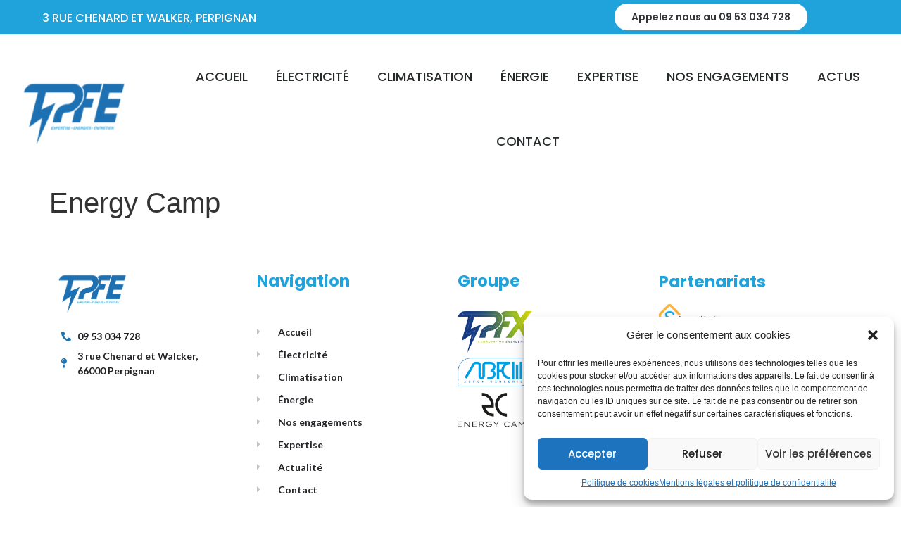

--- FILE ---
content_type: text/html; charset=UTF-8
request_url: https://tpfe.fr/energy-camp
body_size: 14096
content:
<!doctype html>
<html lang="fr-FR">
<head>
	<meta charset="UTF-8">
		<meta name="viewport" content="width=device-width, initial-scale=1">
	<link rel="profile" href="https://gmpg.org/xfn/11">
	<meta name='robots' content='index, follow, max-image-preview:large, max-snippet:-1, max-video-preview:-1' />

	<!-- This site is optimized with the Yoast SEO plugin v22.4 - https://yoast.com/wordpress/plugins/seo/ -->
	<title>Energy Camp - TPFE - Expertise - Energie - Entretien</title>
	<link rel="canonical" href="https://tpfe.fr/energy-camp" />
	<meta property="og:locale" content="fr_FR" />
	<meta property="og:type" content="article" />
	<meta property="og:title" content="Energy Camp - TPFE - Expertise - Energie - Entretien" />
	<meta property="og:url" content="https://tpfe.fr/energy-camp" />
	<meta property="og:site_name" content="TPFE - Expertise - Energie - Entretien" />
	<meta property="article:published_time" content="2023-01-19T14:12:06+00:00" />
	<meta property="og:image" content="https://tpfe.fr/wp-content/uploads/2023/01/logo-groupe-tpfe.png" />
	<meta property="og:image:width" content="350" />
	<meta property="og:image:height" content="250" />
	<meta property="og:image:type" content="image/png" />
	<meta name="author" content="xavier_tixador" />
	<meta name="twitter:card" content="summary_large_image" />
	<meta name="twitter:label1" content="Écrit par" />
	<meta name="twitter:data1" content="xavier_tixador" />
	<script type="application/ld+json" class="yoast-schema-graph">{"@context":"https://schema.org","@graph":[{"@type":"Article","@id":"https://tpfe.fr/energy-camp#article","isPartOf":{"@id":"https://tpfe.fr/energy-camp"},"author":{"name":"xavier_tixador","@id":"https://tpfe.fr/#/schema/person/fd63dbb70b7220ebc64730d8d70eb462"},"headline":"Energy Camp","datePublished":"2023-01-19T14:12:06+00:00","dateModified":"2023-01-19T14:12:06+00:00","mainEntityOfPage":{"@id":"https://tpfe.fr/energy-camp"},"wordCount":2,"publisher":{"@id":"https://tpfe.fr/#organization"},"image":{"@id":"https://tpfe.fr/energy-camp#primaryimage"},"thumbnailUrl":"https://tpfe.fr/wp-content/uploads/2023/01/logo-groupe-tpfe.png","articleSection":["Groupe"],"inLanguage":"fr-FR"},{"@type":"WebPage","@id":"https://tpfe.fr/energy-camp","url":"https://tpfe.fr/energy-camp","name":"Energy Camp - TPFE - Expertise - Energie - Entretien","isPartOf":{"@id":"https://tpfe.fr/#website"},"primaryImageOfPage":{"@id":"https://tpfe.fr/energy-camp#primaryimage"},"image":{"@id":"https://tpfe.fr/energy-camp#primaryimage"},"thumbnailUrl":"https://tpfe.fr/wp-content/uploads/2023/01/logo-groupe-tpfe.png","datePublished":"2023-01-19T14:12:06+00:00","dateModified":"2023-01-19T14:12:06+00:00","breadcrumb":{"@id":"https://tpfe.fr/energy-camp#breadcrumb"},"inLanguage":"fr-FR","potentialAction":[{"@type":"ReadAction","target":["https://tpfe.fr/energy-camp"]}]},{"@type":"ImageObject","inLanguage":"fr-FR","@id":"https://tpfe.fr/energy-camp#primaryimage","url":"https://tpfe.fr/wp-content/uploads/2023/01/logo-groupe-tpfe.png","contentUrl":"https://tpfe.fr/wp-content/uploads/2023/01/logo-groupe-tpfe.png","width":350,"height":250},{"@type":"BreadcrumbList","@id":"https://tpfe.fr/energy-camp#breadcrumb","itemListElement":[{"@type":"ListItem","position":1,"name":"Accueil","item":"https://tpfe.fr/"},{"@type":"ListItem","position":2,"name":"Energy Camp"}]},{"@type":"WebSite","@id":"https://tpfe.fr/#website","url":"https://tpfe.fr/","name":"TPFE - Expertise - Energie - Entretien","description":"","publisher":{"@id":"https://tpfe.fr/#organization"},"potentialAction":[{"@type":"SearchAction","target":{"@type":"EntryPoint","urlTemplate":"https://tpfe.fr/?s={search_term_string}"},"query-input":"required name=search_term_string"}],"inLanguage":"fr-FR"},{"@type":"Organization","@id":"https://tpfe.fr/#organization","name":"TPFE - Expertise - Energie - Entretien","url":"https://tpfe.fr/","logo":{"@type":"ImageObject","inLanguage":"fr-FR","@id":"https://tpfe.fr/#/schema/logo/image/","url":"https://tpfe.fr/wp-content/uploads/2023/01/cropped-TPFE_FINAL-menu-1.png","contentUrl":"https://tpfe.fr/wp-content/uploads/2023/01/cropped-TPFE_FINAL-menu-1.png","width":385,"height":133,"caption":"TPFE - Expertise - Energie - Entretien"},"image":{"@id":"https://tpfe.fr/#/schema/logo/image/"}},{"@type":"Person","@id":"https://tpfe.fr/#/schema/person/fd63dbb70b7220ebc64730d8d70eb462","name":"xavier_tixador","url":"https://tpfe.fr/author/xavier_tixador"}]}</script>
	<!-- / Yoast SEO plugin. -->


<link rel="alternate" type="application/rss+xml" title="TPFE - Expertise - Energie - Entretien &raquo; Flux" href="https://tpfe.fr/feed" />
<link rel="alternate" type="application/rss+xml" title="TPFE - Expertise - Energie - Entretien &raquo; Flux des commentaires" href="https://tpfe.fr/comments/feed" />
<link rel="alternate" title="oEmbed (JSON)" type="application/json+oembed" href="https://tpfe.fr/wp-json/oembed/1.0/embed?url=https%3A%2F%2Ftpfe.fr%2Fenergy-camp" />
<link rel="alternate" title="oEmbed (XML)" type="text/xml+oembed" href="https://tpfe.fr/wp-json/oembed/1.0/embed?url=https%3A%2F%2Ftpfe.fr%2Fenergy-camp&#038;format=xml" />
<style id='wp-img-auto-sizes-contain-inline-css'>
img:is([sizes=auto i],[sizes^="auto," i]){contain-intrinsic-size:3000px 1500px}
/*# sourceURL=wp-img-auto-sizes-contain-inline-css */
</style>
<link rel='stylesheet' id='elegant-custom-fonts-css' href='//tpfe.fr/wp-content/uploads/elegant-custom-fonts/ecf.css?ver=6e0728ebb67d668afa587a54f804e703' media='all' />
<style id='wp-emoji-styles-inline-css'>

	img.wp-smiley, img.emoji {
		display: inline !important;
		border: none !important;
		box-shadow: none !important;
		height: 1em !important;
		width: 1em !important;
		margin: 0 0.07em !important;
		vertical-align: -0.1em !important;
		background: none !important;
		padding: 0 !important;
	}
/*# sourceURL=wp-emoji-styles-inline-css */
</style>
<link rel='stylesheet' id='wp-block-library-css' href='https://tpfe.fr/wp-includes/css/dist/block-library/style.min.css?ver=6e0728ebb67d668afa587a54f804e703' media='all' />
<style id='global-styles-inline-css'>
:root{--wp--preset--aspect-ratio--square: 1;--wp--preset--aspect-ratio--4-3: 4/3;--wp--preset--aspect-ratio--3-4: 3/4;--wp--preset--aspect-ratio--3-2: 3/2;--wp--preset--aspect-ratio--2-3: 2/3;--wp--preset--aspect-ratio--16-9: 16/9;--wp--preset--aspect-ratio--9-16: 9/16;--wp--preset--color--black: #000000;--wp--preset--color--cyan-bluish-gray: #abb8c3;--wp--preset--color--white: #ffffff;--wp--preset--color--pale-pink: #f78da7;--wp--preset--color--vivid-red: #cf2e2e;--wp--preset--color--luminous-vivid-orange: #ff6900;--wp--preset--color--luminous-vivid-amber: #fcb900;--wp--preset--color--light-green-cyan: #7bdcb5;--wp--preset--color--vivid-green-cyan: #00d084;--wp--preset--color--pale-cyan-blue: #8ed1fc;--wp--preset--color--vivid-cyan-blue: #0693e3;--wp--preset--color--vivid-purple: #9b51e0;--wp--preset--gradient--vivid-cyan-blue-to-vivid-purple: linear-gradient(135deg,rgb(6,147,227) 0%,rgb(155,81,224) 100%);--wp--preset--gradient--light-green-cyan-to-vivid-green-cyan: linear-gradient(135deg,rgb(122,220,180) 0%,rgb(0,208,130) 100%);--wp--preset--gradient--luminous-vivid-amber-to-luminous-vivid-orange: linear-gradient(135deg,rgb(252,185,0) 0%,rgb(255,105,0) 100%);--wp--preset--gradient--luminous-vivid-orange-to-vivid-red: linear-gradient(135deg,rgb(255,105,0) 0%,rgb(207,46,46) 100%);--wp--preset--gradient--very-light-gray-to-cyan-bluish-gray: linear-gradient(135deg,rgb(238,238,238) 0%,rgb(169,184,195) 100%);--wp--preset--gradient--cool-to-warm-spectrum: linear-gradient(135deg,rgb(74,234,220) 0%,rgb(151,120,209) 20%,rgb(207,42,186) 40%,rgb(238,44,130) 60%,rgb(251,105,98) 80%,rgb(254,248,76) 100%);--wp--preset--gradient--blush-light-purple: linear-gradient(135deg,rgb(255,206,236) 0%,rgb(152,150,240) 100%);--wp--preset--gradient--blush-bordeaux: linear-gradient(135deg,rgb(254,205,165) 0%,rgb(254,45,45) 50%,rgb(107,0,62) 100%);--wp--preset--gradient--luminous-dusk: linear-gradient(135deg,rgb(255,203,112) 0%,rgb(199,81,192) 50%,rgb(65,88,208) 100%);--wp--preset--gradient--pale-ocean: linear-gradient(135deg,rgb(255,245,203) 0%,rgb(182,227,212) 50%,rgb(51,167,181) 100%);--wp--preset--gradient--electric-grass: linear-gradient(135deg,rgb(202,248,128) 0%,rgb(113,206,126) 100%);--wp--preset--gradient--midnight: linear-gradient(135deg,rgb(2,3,129) 0%,rgb(40,116,252) 100%);--wp--preset--font-size--small: 13px;--wp--preset--font-size--medium: 20px;--wp--preset--font-size--large: 36px;--wp--preset--font-size--x-large: 42px;--wp--preset--spacing--20: 0.44rem;--wp--preset--spacing--30: 0.67rem;--wp--preset--spacing--40: 1rem;--wp--preset--spacing--50: 1.5rem;--wp--preset--spacing--60: 2.25rem;--wp--preset--spacing--70: 3.38rem;--wp--preset--spacing--80: 5.06rem;--wp--preset--shadow--natural: 6px 6px 9px rgba(0, 0, 0, 0.2);--wp--preset--shadow--deep: 12px 12px 50px rgba(0, 0, 0, 0.4);--wp--preset--shadow--sharp: 6px 6px 0px rgba(0, 0, 0, 0.2);--wp--preset--shadow--outlined: 6px 6px 0px -3px rgb(255, 255, 255), 6px 6px rgb(0, 0, 0);--wp--preset--shadow--crisp: 6px 6px 0px rgb(0, 0, 0);}:where(.is-layout-flex){gap: 0.5em;}:where(.is-layout-grid){gap: 0.5em;}body .is-layout-flex{display: flex;}.is-layout-flex{flex-wrap: wrap;align-items: center;}.is-layout-flex > :is(*, div){margin: 0;}body .is-layout-grid{display: grid;}.is-layout-grid > :is(*, div){margin: 0;}:where(.wp-block-columns.is-layout-flex){gap: 2em;}:where(.wp-block-columns.is-layout-grid){gap: 2em;}:where(.wp-block-post-template.is-layout-flex){gap: 1.25em;}:where(.wp-block-post-template.is-layout-grid){gap: 1.25em;}.has-black-color{color: var(--wp--preset--color--black) !important;}.has-cyan-bluish-gray-color{color: var(--wp--preset--color--cyan-bluish-gray) !important;}.has-white-color{color: var(--wp--preset--color--white) !important;}.has-pale-pink-color{color: var(--wp--preset--color--pale-pink) !important;}.has-vivid-red-color{color: var(--wp--preset--color--vivid-red) !important;}.has-luminous-vivid-orange-color{color: var(--wp--preset--color--luminous-vivid-orange) !important;}.has-luminous-vivid-amber-color{color: var(--wp--preset--color--luminous-vivid-amber) !important;}.has-light-green-cyan-color{color: var(--wp--preset--color--light-green-cyan) !important;}.has-vivid-green-cyan-color{color: var(--wp--preset--color--vivid-green-cyan) !important;}.has-pale-cyan-blue-color{color: var(--wp--preset--color--pale-cyan-blue) !important;}.has-vivid-cyan-blue-color{color: var(--wp--preset--color--vivid-cyan-blue) !important;}.has-vivid-purple-color{color: var(--wp--preset--color--vivid-purple) !important;}.has-black-background-color{background-color: var(--wp--preset--color--black) !important;}.has-cyan-bluish-gray-background-color{background-color: var(--wp--preset--color--cyan-bluish-gray) !important;}.has-white-background-color{background-color: var(--wp--preset--color--white) !important;}.has-pale-pink-background-color{background-color: var(--wp--preset--color--pale-pink) !important;}.has-vivid-red-background-color{background-color: var(--wp--preset--color--vivid-red) !important;}.has-luminous-vivid-orange-background-color{background-color: var(--wp--preset--color--luminous-vivid-orange) !important;}.has-luminous-vivid-amber-background-color{background-color: var(--wp--preset--color--luminous-vivid-amber) !important;}.has-light-green-cyan-background-color{background-color: var(--wp--preset--color--light-green-cyan) !important;}.has-vivid-green-cyan-background-color{background-color: var(--wp--preset--color--vivid-green-cyan) !important;}.has-pale-cyan-blue-background-color{background-color: var(--wp--preset--color--pale-cyan-blue) !important;}.has-vivid-cyan-blue-background-color{background-color: var(--wp--preset--color--vivid-cyan-blue) !important;}.has-vivid-purple-background-color{background-color: var(--wp--preset--color--vivid-purple) !important;}.has-black-border-color{border-color: var(--wp--preset--color--black) !important;}.has-cyan-bluish-gray-border-color{border-color: var(--wp--preset--color--cyan-bluish-gray) !important;}.has-white-border-color{border-color: var(--wp--preset--color--white) !important;}.has-pale-pink-border-color{border-color: var(--wp--preset--color--pale-pink) !important;}.has-vivid-red-border-color{border-color: var(--wp--preset--color--vivid-red) !important;}.has-luminous-vivid-orange-border-color{border-color: var(--wp--preset--color--luminous-vivid-orange) !important;}.has-luminous-vivid-amber-border-color{border-color: var(--wp--preset--color--luminous-vivid-amber) !important;}.has-light-green-cyan-border-color{border-color: var(--wp--preset--color--light-green-cyan) !important;}.has-vivid-green-cyan-border-color{border-color: var(--wp--preset--color--vivid-green-cyan) !important;}.has-pale-cyan-blue-border-color{border-color: var(--wp--preset--color--pale-cyan-blue) !important;}.has-vivid-cyan-blue-border-color{border-color: var(--wp--preset--color--vivid-cyan-blue) !important;}.has-vivid-purple-border-color{border-color: var(--wp--preset--color--vivid-purple) !important;}.has-vivid-cyan-blue-to-vivid-purple-gradient-background{background: var(--wp--preset--gradient--vivid-cyan-blue-to-vivid-purple) !important;}.has-light-green-cyan-to-vivid-green-cyan-gradient-background{background: var(--wp--preset--gradient--light-green-cyan-to-vivid-green-cyan) !important;}.has-luminous-vivid-amber-to-luminous-vivid-orange-gradient-background{background: var(--wp--preset--gradient--luminous-vivid-amber-to-luminous-vivid-orange) !important;}.has-luminous-vivid-orange-to-vivid-red-gradient-background{background: var(--wp--preset--gradient--luminous-vivid-orange-to-vivid-red) !important;}.has-very-light-gray-to-cyan-bluish-gray-gradient-background{background: var(--wp--preset--gradient--very-light-gray-to-cyan-bluish-gray) !important;}.has-cool-to-warm-spectrum-gradient-background{background: var(--wp--preset--gradient--cool-to-warm-spectrum) !important;}.has-blush-light-purple-gradient-background{background: var(--wp--preset--gradient--blush-light-purple) !important;}.has-blush-bordeaux-gradient-background{background: var(--wp--preset--gradient--blush-bordeaux) !important;}.has-luminous-dusk-gradient-background{background: var(--wp--preset--gradient--luminous-dusk) !important;}.has-pale-ocean-gradient-background{background: var(--wp--preset--gradient--pale-ocean) !important;}.has-electric-grass-gradient-background{background: var(--wp--preset--gradient--electric-grass) !important;}.has-midnight-gradient-background{background: var(--wp--preset--gradient--midnight) !important;}.has-small-font-size{font-size: var(--wp--preset--font-size--small) !important;}.has-medium-font-size{font-size: var(--wp--preset--font-size--medium) !important;}.has-large-font-size{font-size: var(--wp--preset--font-size--large) !important;}.has-x-large-font-size{font-size: var(--wp--preset--font-size--x-large) !important;}
/*# sourceURL=global-styles-inline-css */
</style>

<style id='classic-theme-styles-inline-css'>
/*! This file is auto-generated */
.wp-block-button__link{color:#fff;background-color:#32373c;border-radius:9999px;box-shadow:none;text-decoration:none;padding:calc(.667em + 2px) calc(1.333em + 2px);font-size:1.125em}.wp-block-file__button{background:#32373c;color:#fff;text-decoration:none}
/*# sourceURL=/wp-includes/css/classic-themes.min.css */
</style>
<link rel='stylesheet' id='cmplz-general-css' href='https://tpfe.fr/wp-content/plugins/complianz-gdpr/assets/css/cookieblocker.min.css?ver=6.4.6' media='all' />
<link rel='stylesheet' id='hello-elementor-css' href='https://tpfe.fr/wp-content/themes/hello-elementor/style.min.css?ver=2.6.1' media='all' />
<link rel='stylesheet' id='hello-elementor-theme-style-css' href='https://tpfe.fr/wp-content/themes/hello-elementor/theme.min.css?ver=2.6.1' media='all' />
<link rel='stylesheet' id='elementor-frontend-css' href='https://tpfe.fr/wp-content/plugins/elementor/assets/css/frontend-lite.min.css?ver=3.13.4' media='all' />
<link rel='stylesheet' id='elementor-post-297-css' href='https://tpfe.fr/wp-content/uploads/elementor/css/post-297.css?ver=1685690497' media='all' />
<link rel='stylesheet' id='elementor-icons-css' href='https://tpfe.fr/wp-content/plugins/elementor/assets/lib/eicons/css/elementor-icons.min.css?ver=5.20.0' media='all' />
<link rel='stylesheet' id='swiper-css' href='https://tpfe.fr/wp-content/plugins/elementor/assets/lib/swiper/css/swiper.min.css?ver=5.3.6' media='all' />
<link rel='stylesheet' id='elementor-pro-css' href='https://tpfe.fr/wp-content/plugins/elementor-pro/assets/css/frontend-lite.min.css?ver=3.13.2' media='all' />
<link rel='stylesheet' id='elementor-global-css' href='https://tpfe.fr/wp-content/uploads/elementor/css/global.css?ver=1685710519' media='all' />
<link rel='stylesheet' id='elementor-post-404-css' href='https://tpfe.fr/wp-content/uploads/elementor/css/post-404.css?ver=1685690498' media='all' />
<link rel='stylesheet' id='elementor-post-341-css' href='https://tpfe.fr/wp-content/uploads/elementor/css/post-341.css?ver=1689858555' media='all' />
<link rel='stylesheet' id='google-fonts-1-css' href='https://fonts.googleapis.com/css?family=Poppins%3A100%2C100italic%2C200%2C200italic%2C300%2C300italic%2C400%2C400italic%2C500%2C500italic%2C600%2C600italic%2C700%2C700italic%2C800%2C800italic%2C900%2C900italic%7CLato%3A100%2C100italic%2C200%2C200italic%2C300%2C300italic%2C400%2C400italic%2C500%2C500italic%2C600%2C600italic%2C700%2C700italic%2C800%2C800italic%2C900%2C900italic&#038;display=swap&#038;ver=6.9' media='all' />
<link rel='stylesheet' id='elementor-icons-shared-0-css' href='https://tpfe.fr/wp-content/plugins/elementor/assets/lib/font-awesome/css/fontawesome.min.css?ver=5.15.3' media='all' />
<link rel='stylesheet' id='elementor-icons-fa-solid-css' href='https://tpfe.fr/wp-content/plugins/elementor/assets/lib/font-awesome/css/solid.min.css?ver=5.15.3' media='all' />
<link rel="preconnect" href="https://fonts.gstatic.com/" crossorigin><script async src="https://tpfe.fr/wp-content/plugins/burst-statistics/helpers/timeme/timeme.min.js?ver=1761165257" id="burst-timeme-js"></script>
<script id="burst-js-extra">
var burst = {"tracking":{"isInitialHit":true,"lastUpdateTimestamp":0,"beacon_url":"https://tpfe.fr/wp-content/plugins/burst-statistics/endpoint.php","ajaxUrl":"https://tpfe.fr/wp-admin/admin-ajax.php"},"options":{"cookieless":0,"pageUrl":"https://tpfe.fr/energy-camp","beacon_enabled":1,"do_not_track":0,"enable_turbo_mode":0,"track_url_change":0,"cookie_retention_days":30,"debug":0},"goals":{"completed":[],"scriptUrl":"https://tpfe.fr/wp-content/plugins/burst-statistics//assets/js/build/burst-goals.js?v=1761165256","active":[]},"cache":{"uid":null,"fingerprint":null,"isUserAgent":null,"isDoNotTrack":null,"useCookies":null}};
//# sourceURL=burst-js-extra
</script>
<script type="text/plain" data-service="burst" data-category="statistics" async data-cmplz-src="https://tpfe.fr/wp-content/plugins/burst-statistics/assets/js/build/burst.min.js?ver=1761165257" id="burst-js"></script>
<script src="https://tpfe.fr/wp-includes/js/jquery/jquery.min.js?ver=3.7.1" id="jquery-core-js"></script>
<script src="https://tpfe.fr/wp-includes/js/jquery/jquery-migrate.min.js?ver=3.4.1" id="jquery-migrate-js"></script>
<link rel="https://api.w.org/" href="https://tpfe.fr/wp-json/" /><link rel="alternate" title="JSON" type="application/json" href="https://tpfe.fr/wp-json/wp/v2/posts/1321" /><link rel="EditURI" type="application/rsd+xml" title="RSD" href="https://tpfe.fr/xmlrpc.php?rsd" />
<style>.cmplz-hidden{display:none!important;}</style><meta name="generator" content="Elementor 3.13.4; features: e_dom_optimization, e_optimized_assets_loading, e_optimized_css_loading, a11y_improvements, additional_custom_breakpoints; settings: css_print_method-external, google_font-enabled, font_display-swap">
<link rel="icon" href="https://tpfe.fr/wp-content/uploads/2022/05/cropped-tpfe_logo-small-32x32.jpg" sizes="32x32" />
<link rel="icon" href="https://tpfe.fr/wp-content/uploads/2022/05/cropped-tpfe_logo-small-192x192.jpg" sizes="192x192" />
<link rel="apple-touch-icon" href="https://tpfe.fr/wp-content/uploads/2022/05/cropped-tpfe_logo-small-180x180.jpg" />
<meta name="msapplication-TileImage" content="https://tpfe.fr/wp-content/uploads/2022/05/cropped-tpfe_logo-small-270x270.jpg" />
</head>
<body data-rsssl=1 data-cmplz=1 class="wp-singular post-template-default single single-post postid-1321 single-format-standard wp-custom-logo wp-theme-hello-elementor elementor-default elementor-kit-297" data-burst_id="1321" data-burst_type="post">


<a class="skip-link screen-reader-text" href="#content">
	Aller au contenu</a>

		<div data-elementor-type="header" data-elementor-id="404" class="elementor elementor-404 elementor-location-header">
								<section class="elementor-section elementor-top-section elementor-element elementor-element-7c634280 elementor-section-content-middle elementor-section-full_width elementor-section-stretched elementor-section-height-default elementor-section-height-default" data-id="7c634280" data-element_type="section" data-settings="{&quot;background_background&quot;:&quot;classic&quot;,&quot;stretch_section&quot;:&quot;section-stretched&quot;}">
						<div class="elementor-container elementor-column-gap-default">
					<div class="elementor-column elementor-col-100 elementor-top-column elementor-element elementor-element-a202d07" data-id="a202d07" data-element_type="column">
			<div class="elementor-widget-wrap elementor-element-populated">
								<section class="elementor-section elementor-inner-section elementor-element elementor-element-ff4dedd elementor-section-boxed elementor-section-height-default elementor-section-height-default" data-id="ff4dedd" data-element_type="section">
						<div class="elementor-container elementor-column-gap-default">
					<div class="elementor-column elementor-col-33 elementor-inner-column elementor-element elementor-element-9a8d97e" data-id="9a8d97e" data-element_type="column">
			<div class="elementor-widget-wrap elementor-element-populated">
								<div class="elementor-element elementor-element-a0a420e elementor-widget elementor-widget-text-editor" data-id="a0a420e" data-element_type="widget" data-widget_type="text-editor.default">
				<div class="elementor-widget-container">
			<style>/*! elementor - v3.13.3 - 28-05-2023 */
.elementor-widget-text-editor.elementor-drop-cap-view-stacked .elementor-drop-cap{background-color:#69727d;color:#fff}.elementor-widget-text-editor.elementor-drop-cap-view-framed .elementor-drop-cap{color:#69727d;border:3px solid;background-color:transparent}.elementor-widget-text-editor:not(.elementor-drop-cap-view-default) .elementor-drop-cap{margin-top:8px}.elementor-widget-text-editor:not(.elementor-drop-cap-view-default) .elementor-drop-cap-letter{width:1em;height:1em}.elementor-widget-text-editor .elementor-drop-cap{float:left;text-align:center;line-height:1;font-size:50px}.elementor-widget-text-editor .elementor-drop-cap-letter{display:inline-block}</style>				<p>3 RUE CHENARD ET WALKER, PERPIGNAN</p>						</div>
				</div>
					</div>
		</div>
				<div class="elementor-column elementor-col-33 elementor-inner-column elementor-element elementor-element-01fb56a elementor-hidden-tablet elementor-hidden-mobile" data-id="01fb56a" data-element_type="column">
			<div class="elementor-widget-wrap">
									</div>
		</div>
				<div class="elementor-column elementor-col-33 elementor-inner-column elementor-element elementor-element-a04b45b" data-id="a04b45b" data-element_type="column">
			<div class="elementor-widget-wrap elementor-element-populated">
								<div class="elementor-element elementor-element-6f06f10 elementor-align-center elementor-widget elementor-widget-button" data-id="6f06f10" data-element_type="widget" data-widget_type="button.default">
				<div class="elementor-widget-container">
					<div class="elementor-button-wrapper">
			<a href="#" class="elementor-button-link elementor-button elementor-size-sm" role="button">
						<span class="elementor-button-content-wrapper">
						<span class="elementor-button-text">Appelez nous au 09 53 034 728</span>
		</span>
					</a>
		</div>
				</div>
				</div>
					</div>
		</div>
							</div>
		</section>
					</div>
		</div>
							</div>
		</section>
				<section class="elementor-section elementor-top-section elementor-element elementor-element-1cd35e5a elementor-section-content-middle elementor-section-full_width elementor-section-height-default elementor-section-height-default" data-id="1cd35e5a" data-element_type="section" data-settings="{&quot;background_background&quot;:&quot;classic&quot;}">
						<div class="elementor-container elementor-column-gap-no">
					<div class="elementor-column elementor-col-50 elementor-top-column elementor-element elementor-element-5b11747d" data-id="5b11747d" data-element_type="column">
			<div class="elementor-widget-wrap elementor-element-populated">
								<div class="elementor-element elementor-element-49d3e36b e-transform elementor-widget elementor-widget-theme-site-logo elementor-widget-image" data-id="49d3e36b" data-element_type="widget" data-settings="{&quot;_transform_scale_effect&quot;:{&quot;unit&quot;:&quot;px&quot;,&quot;size&quot;:1.2,&quot;sizes&quot;:[]},&quot;_transform_scale_effect_tablet&quot;:{&quot;unit&quot;:&quot;px&quot;,&quot;size&quot;:&quot;&quot;,&quot;sizes&quot;:[]},&quot;_transform_scale_effect_mobile&quot;:{&quot;unit&quot;:&quot;px&quot;,&quot;size&quot;:&quot;&quot;,&quot;sizes&quot;:[]}}" data-widget_type="theme-site-logo.default">
				<div class="elementor-widget-container">
			<style>/*! elementor - v3.13.3 - 28-05-2023 */
.elementor-widget-image{text-align:center}.elementor-widget-image a{display:inline-block}.elementor-widget-image a img[src$=".svg"]{width:48px}.elementor-widget-image img{vertical-align:middle;display:inline-block}</style>								<a href="https://tpfe.fr">
			<img width="300" height="104" src="https://tpfe.fr/wp-content/uploads/2023/01/cropped-TPFE_FINAL-menu-1-300x104.png" class="attachment-medium size-medium wp-image-975" alt="" srcset="https://tpfe.fr/wp-content/uploads/2023/01/cropped-TPFE_FINAL-menu-1-300x104.png 300w, https://tpfe.fr/wp-content/uploads/2023/01/cropped-TPFE_FINAL-menu-1.png 385w" sizes="(max-width: 300px) 100vw, 300px" />				</a>
											</div>
				</div>
					</div>
		</div>
				<div class="elementor-column elementor-col-50 elementor-top-column elementor-element elementor-element-62c576fe" data-id="62c576fe" data-element_type="column">
			<div class="elementor-widget-wrap elementor-element-populated">
								<div class="elementor-element elementor-element-156009b5 elementor-nav-menu__align-center elementor-nav-menu--stretch elementor-nav-menu__text-align-center elementor-widget-mobile__width-inherit elementor-nav-menu--dropdown-tablet elementor-nav-menu--toggle elementor-nav-menu--burger elementor-widget elementor-widget-nav-menu" data-id="156009b5" data-element_type="widget" data-settings="{&quot;full_width&quot;:&quot;stretch&quot;,&quot;layout&quot;:&quot;horizontal&quot;,&quot;submenu_icon&quot;:{&quot;value&quot;:&quot;&lt;i class=\&quot;fas fa-caret-down\&quot;&gt;&lt;\/i&gt;&quot;,&quot;library&quot;:&quot;fa-solid&quot;},&quot;toggle&quot;:&quot;burger&quot;}" data-widget_type="nav-menu.default">
				<div class="elementor-widget-container">
			<link rel="stylesheet" href="https://tpfe.fr/wp-content/plugins/elementor-pro/assets/css/widget-nav-menu.min.css">			<nav class="elementor-nav-menu--main elementor-nav-menu__container elementor-nav-menu--layout-horizontal e--pointer-none">
				<ul id="menu-1-156009b5" class="elementor-nav-menu"><li class="menu-item menu-item-type-post_type menu-item-object-page menu-item-home menu-item-488"><a href="https://tpfe.fr/" class="elementor-item">ACCUEIL</a></li>
<li class="menu-item menu-item-type-post_type menu-item-object-page menu-item-120"><a href="https://tpfe.fr/electricite" class="elementor-item">Électricité</a></li>
<li class="menu-item menu-item-type-post_type menu-item-object-page menu-item-494"><a href="https://tpfe.fr/climatisation" class="elementor-item">Climatisation</a></li>
<li class="menu-item menu-item-type-post_type menu-item-object-page menu-item-119"><a href="https://tpfe.fr/panneaux-solaires" class="elementor-item">Énergie</a></li>
<li class="menu-item menu-item-type-post_type menu-item-object-page menu-item-116"><a href="https://tpfe.fr/expertise" class="elementor-item">Expertise</a></li>
<li class="menu-item menu-item-type-post_type menu-item-object-page menu-item-491"><a href="https://tpfe.fr/nos-engagements" class="elementor-item">Nos Engagements</a></li>
<li class="menu-item menu-item-type-post_type menu-item-object-page menu-item-489"><a href="https://tpfe.fr/actus" class="elementor-item">Actus</a></li>
<li class="menu-item menu-item-type-post_type menu-item-object-page menu-item-490"><a href="https://tpfe.fr/contact" class="elementor-item">Contact</a></li>
</ul>			</nav>
					<div class="elementor-menu-toggle" role="button" tabindex="0" aria-label="Permuter le menu" aria-expanded="false">
			<i aria-hidden="true" role="presentation" class="elementor-menu-toggle__icon--open eicon-menu-bar"></i><i aria-hidden="true" role="presentation" class="elementor-menu-toggle__icon--close eicon-close"></i>			<span class="elementor-screen-only">Menu</span>
		</div>
					<nav class="elementor-nav-menu--dropdown elementor-nav-menu__container" aria-hidden="true">
				<ul id="menu-2-156009b5" class="elementor-nav-menu"><li class="menu-item menu-item-type-post_type menu-item-object-page menu-item-home menu-item-488"><a href="https://tpfe.fr/" class="elementor-item" tabindex="-1">ACCUEIL</a></li>
<li class="menu-item menu-item-type-post_type menu-item-object-page menu-item-120"><a href="https://tpfe.fr/electricite" class="elementor-item" tabindex="-1">Électricité</a></li>
<li class="menu-item menu-item-type-post_type menu-item-object-page menu-item-494"><a href="https://tpfe.fr/climatisation" class="elementor-item" tabindex="-1">Climatisation</a></li>
<li class="menu-item menu-item-type-post_type menu-item-object-page menu-item-119"><a href="https://tpfe.fr/panneaux-solaires" class="elementor-item" tabindex="-1">Énergie</a></li>
<li class="menu-item menu-item-type-post_type menu-item-object-page menu-item-116"><a href="https://tpfe.fr/expertise" class="elementor-item" tabindex="-1">Expertise</a></li>
<li class="menu-item menu-item-type-post_type menu-item-object-page menu-item-491"><a href="https://tpfe.fr/nos-engagements" class="elementor-item" tabindex="-1">Nos Engagements</a></li>
<li class="menu-item menu-item-type-post_type menu-item-object-page menu-item-489"><a href="https://tpfe.fr/actus" class="elementor-item" tabindex="-1">Actus</a></li>
<li class="menu-item menu-item-type-post_type menu-item-object-page menu-item-490"><a href="https://tpfe.fr/contact" class="elementor-item" tabindex="-1">Contact</a></li>
</ul>			</nav>
				</div>
				</div>
					</div>
		</div>
							</div>
		</section>
						</div>
		
<main id="content" class="site-main post-1321 post type-post status-publish format-standard has-post-thumbnail hentry category-groupe" role="main">
			<header class="page-header">
			<h1 class="entry-title">Energy Camp</h1>		</header>
		<div class="page-content">
				<div class="post-tags">
					</div>
			</div>

	<section id="comments" class="comments-area">

	


</section><!-- .comments-area -->
</main>

			<div data-elementor-type="footer" data-elementor-id="341" class="elementor elementor-341 elementor-location-footer">
								<footer class="elementor-section elementor-top-section elementor-element elementor-element-67170efc elementor-section-boxed elementor-section-height-default elementor-section-height-default" data-id="67170efc" data-element_type="section">
						<div class="elementor-container elementor-column-gap-default">
					<div class="elementor-column elementor-col-25 elementor-top-column elementor-element elementor-element-275dba0f" data-id="275dba0f" data-element_type="column">
			<div class="elementor-widget-wrap elementor-element-populated">
								<div class="elementor-element elementor-element-61f8a109 elementor-widget elementor-widget-theme-site-logo elementor-widget-image" data-id="61f8a109" data-element_type="widget" data-widget_type="theme-site-logo.default">
				<div class="elementor-widget-container">
											<a href="https://tpfe.fr">
			<img width="385" height="133" src="https://tpfe.fr/wp-content/uploads/2023/01/cropped-TPFE_FINAL-menu-1.png" class="attachment-full size-full wp-image-975" alt="" loading="lazy" srcset="https://tpfe.fr/wp-content/uploads/2023/01/cropped-TPFE_FINAL-menu-1.png 385w, https://tpfe.fr/wp-content/uploads/2023/01/cropped-TPFE_FINAL-menu-1-300x104.png 300w" sizes="auto, (max-width: 385px) 100vw, 385px" />				</a>
											</div>
				</div>
				<div class="elementor-element elementor-element-1b01492 elementor-icon-list--layout-traditional elementor-list-item-link-full_width elementor-widget elementor-widget-icon-list" data-id="1b01492" data-element_type="widget" data-widget_type="icon-list.default">
				<div class="elementor-widget-container">
			<link rel="stylesheet" href="https://tpfe.fr/wp-content/plugins/elementor/assets/css/widget-icon-list.min.css">		<ul class="elementor-icon-list-items">
							<li class="elementor-icon-list-item">
											<span class="elementor-icon-list-icon">
							<i aria-hidden="true" class="fas fa-phone-alt"></i>						</span>
										<span class="elementor-icon-list-text">09 53 034 728</span>
									</li>
								<li class="elementor-icon-list-item">
											<span class="elementor-icon-list-icon">
							<i aria-hidden="true" class="fas fa-map-pin"></i>						</span>
										<span class="elementor-icon-list-text">3 rue Chenard et Walcker, 66000 Perpignan</span>
									</li>
						</ul>
				</div>
				</div>
					</div>
		</div>
				<div class="elementor-column elementor-col-25 elementor-top-column elementor-element elementor-element-b2cc456" data-id="b2cc456" data-element_type="column">
			<div class="elementor-widget-wrap elementor-element-populated">
								<div class="elementor-element elementor-element-b38e2eb elementor-widget elementor-widget-heading" data-id="b38e2eb" data-element_type="widget" data-widget_type="heading.default">
				<div class="elementor-widget-container">
			<style>/*! elementor - v3.13.3 - 28-05-2023 */
.elementor-heading-title{padding:0;margin:0;line-height:1}.elementor-widget-heading .elementor-heading-title[class*=elementor-size-]>a{color:inherit;font-size:inherit;line-height:inherit}.elementor-widget-heading .elementor-heading-title.elementor-size-small{font-size:15px}.elementor-widget-heading .elementor-heading-title.elementor-size-medium{font-size:19px}.elementor-widget-heading .elementor-heading-title.elementor-size-large{font-size:29px}.elementor-widget-heading .elementor-heading-title.elementor-size-xl{font-size:39px}.elementor-widget-heading .elementor-heading-title.elementor-size-xxl{font-size:59px}</style><h4 class="elementor-heading-title elementor-size-default">Navigation</h4>		</div>
				</div>
				<section class="elementor-section elementor-inner-section elementor-element elementor-element-ba9cb17 elementor-section-boxed elementor-section-height-default elementor-section-height-default" data-id="ba9cb17" data-element_type="section">
						<div class="elementor-container elementor-column-gap-no">
					<div class="elementor-column elementor-col-100 elementor-inner-column elementor-element elementor-element-9125e73" data-id="9125e73" data-element_type="column">
			<div class="elementor-widget-wrap elementor-element-populated">
								<div class="elementor-element elementor-element-6be65bd elementor-align-left elementor-icon-list--layout-traditional elementor-list-item-link-full_width elementor-widget elementor-widget-icon-list" data-id="6be65bd" data-element_type="widget" data-widget_type="icon-list.default">
				<div class="elementor-widget-container">
					<ul class="elementor-icon-list-items">
							<li class="elementor-icon-list-item">
											<a href="https://tpfe.fr/">

												<span class="elementor-icon-list-icon">
							<i aria-hidden="true" class="fas fa-caret-right"></i>						</span>
										<span class="elementor-icon-list-text">Accueil</span>
											</a>
									</li>
								<li class="elementor-icon-list-item">
											<a href="https://tpfe.fr/electricite">

												<span class="elementor-icon-list-icon">
							<i aria-hidden="true" class="fas fa-caret-right"></i>						</span>
										<span class="elementor-icon-list-text">Électricité</span>
											</a>
									</li>
								<li class="elementor-icon-list-item">
											<a href="https://tpfe.fr/maintenance">

												<span class="elementor-icon-list-icon">
							<i aria-hidden="true" class="fas fa-caret-right"></i>						</span>
										<span class="elementor-icon-list-text">Climatisation</span>
											</a>
									</li>
								<li class="elementor-icon-list-item">
											<a href="https://tpfe.fr/energie">

												<span class="elementor-icon-list-icon">
							<i aria-hidden="true" class="fas fa-caret-right"></i>						</span>
										<span class="elementor-icon-list-text">Énergie</span>
											</a>
									</li>
								<li class="elementor-icon-list-item">
											<a href="https://tpfe.fr/nos-engagements">

												<span class="elementor-icon-list-icon">
							<i aria-hidden="true" class="fas fa-caret-right"></i>						</span>
										<span class="elementor-icon-list-text">Nos engagements</span>
											</a>
									</li>
								<li class="elementor-icon-list-item">
											<a href="https://tpfe.fr/expertise">

												<span class="elementor-icon-list-icon">
							<i aria-hidden="true" class="fas fa-caret-right"></i>						</span>
										<span class="elementor-icon-list-text">Expertise</span>
											</a>
									</li>
								<li class="elementor-icon-list-item">
											<a href="https://tpfe.fr/actus">

												<span class="elementor-icon-list-icon">
							<i aria-hidden="true" class="fas fa-caret-right"></i>						</span>
										<span class="elementor-icon-list-text">Actualité</span>
											</a>
									</li>
								<li class="elementor-icon-list-item">
											<a href="https://tpfe.fr/contact">

												<span class="elementor-icon-list-icon">
							<i aria-hidden="true" class="fas fa-caret-right"></i>						</span>
										<span class="elementor-icon-list-text">Contact</span>
											</a>
									</li>
						</ul>
				</div>
				</div>
				<div class="elementor-element elementor-element-6190e52 elementor-widget elementor-widget-heading" data-id="6190e52" data-element_type="widget" data-widget_type="heading.default">
				<div class="elementor-widget-container">
			<h4 class="elementor-heading-title elementor-size-default">Information</h4>		</div>
				</div>
				<div class="elementor-element elementor-element-6d172f3 elementor-align-left elementor-icon-list--layout-traditional elementor-list-item-link-full_width elementor-widget elementor-widget-icon-list" data-id="6d172f3" data-element_type="widget" data-widget_type="icon-list.default">
				<div class="elementor-widget-container">
					<ul class="elementor-icon-list-items">
							<li class="elementor-icon-list-item">
											<a href="https://tpfe.fr/mentions-legales">

												<span class="elementor-icon-list-icon">
							<i aria-hidden="true" class="fas fa-caret-right"></i>						</span>
										<span class="elementor-icon-list-text">Mentions légales, politique de confidentialité & RGPD</span>
											</a>
									</li>
						</ul>
				</div>
				</div>
					</div>
		</div>
							</div>
		</section>
					</div>
		</div>
				<div class="elementor-column elementor-col-25 elementor-top-column elementor-element elementor-element-1e2a395" data-id="1e2a395" data-element_type="column">
			<div class="elementor-widget-wrap elementor-element-populated">
								<div class="elementor-element elementor-element-4c290b0d elementor-widget elementor-widget-heading" data-id="4c290b0d" data-element_type="widget" data-widget_type="heading.default">
				<div class="elementor-widget-container">
			<h4 class="elementor-heading-title elementor-size-default">Groupe</h4>		</div>
				</div>
				<div class="elementor-element elementor-element-aedbdec elementor-widget elementor-widget-image" data-id="aedbdec" data-element_type="widget" data-widget_type="image.default">
				<div class="elementor-widget-container">
															<img width="350" height="250" src="https://tpfe.fr/wp-content/uploads/2023/01/logo-group-tpfe.png" class="attachment-full size-full wp-image-1315" alt="" loading="lazy" srcset="https://tpfe.fr/wp-content/uploads/2023/01/logo-group-tpfe.png 350w, https://tpfe.fr/wp-content/uploads/2023/01/logo-group-tpfe-300x214.png 300w" sizes="auto, (max-width: 350px) 100vw, 350px" />															</div>
				</div>
				<div class="elementor-element elementor-element-7157baf elementor-widget elementor-widget-image" data-id="7157baf" data-element_type="widget" data-widget_type="image.default">
				<div class="elementor-widget-container">
															<img width="350" height="250" src="https://tpfe.fr/wp-content/uploads/2023/01/logo-groupe.png" class="attachment-full size-full wp-image-1313" alt="" loading="lazy" srcset="https://tpfe.fr/wp-content/uploads/2023/01/logo-groupe.png 350w, https://tpfe.fr/wp-content/uploads/2023/01/logo-groupe-300x214.png 300w" sizes="auto, (max-width: 350px) 100vw, 350px" />															</div>
				</div>
				<div class="elementor-element elementor-element-f64fd93 elementor-widget elementor-widget-image" data-id="f64fd93" data-element_type="widget" data-widget_type="image.default">
				<div class="elementor-widget-container">
															<img width="350" height="250" src="https://tpfe.fr/wp-content/uploads/2023/01/logo-groupe-tpfe.png" class="attachment-full size-full wp-image-1314" alt="" loading="lazy" srcset="https://tpfe.fr/wp-content/uploads/2023/01/logo-groupe-tpfe.png 350w, https://tpfe.fr/wp-content/uploads/2023/01/logo-groupe-tpfe-300x214.png 300w" sizes="auto, (max-width: 350px) 100vw, 350px" />															</div>
				</div>
					</div>
		</div>
				<div class="elementor-column elementor-col-25 elementor-top-column elementor-element elementor-element-99c63a0" data-id="99c63a0" data-element_type="column">
			<div class="elementor-widget-wrap elementor-element-populated">
								<div class="elementor-element elementor-element-684435e elementor-widget elementor-widget-heading" data-id="684435e" data-element_type="widget" data-widget_type="heading.default">
				<div class="elementor-widget-container">
			<h4 class="elementor-heading-title elementor-size-default">Partenariats</h4>		</div>
				</div>
				<div class="elementor-element elementor-element-bdb7327 elementor-widget elementor-widget-image" data-id="bdb7327" data-element_type="widget" data-widget_type="image.default">
				<div class="elementor-widget-container">
																<a href="https://serenitat-conciergerie.fr/">
							<img width="200" height="70" src="https://tpfe.fr/wp-content/uploads/2023/07/logo-serenitat-e1689856647299.jpg" class="attachment-full size-full wp-image-1539" alt="" loading="lazy" />								</a>
															</div>
				</div>
				<div class="elementor-element elementor-element-7967df6 elementor-widget elementor-widget-image" data-id="7967df6" data-element_type="widget" data-widget_type="image.default">
				<div class="elementor-widget-container">
																<a href="http://www.catalansdragons.com/" target="_blank">
							<img width="250" height="157" src="https://tpfe.fr/wp-content/uploads/2023/07/Dragons_cat.jpg" class="attachment-full size-full wp-image-1538" alt="" loading="lazy" />								</a>
															</div>
				</div>
				<div class="elementor-element elementor-element-8273815 elementor-widget elementor-widget-image" data-id="8273815" data-element_type="widget" data-widget_type="image.default">
				<div class="elementor-widget-container">
																<a href="https://42perpignan.fr/" target="_blank">
							<img width="250" height="85" src="https://tpfe.fr/wp-content/uploads/2023/07/42-Perpignan-blackpng.jpg" class="attachment-full size-full wp-image-1537" alt="" loading="lazy" />								</a>
															</div>
				</div>
				<div class="elementor-element elementor-element-68d53a9 elementor-widget elementor-widget-text-editor" data-id="68d53a9" data-element_type="widget" data-widget_type="text-editor.default">
				<div class="elementor-widget-container">
							<h6>Administrateur de l&rsquo;école 42</h6>						</div>
				</div>
					</div>
		</div>
							</div>
		</footer>
				<section class="elementor-section elementor-top-section elementor-element elementor-element-6f4dbe23 elementor-section-height-min-height elementor-section-content-middle elementor-section-boxed elementor-section-height-default elementor-section-items-middle" data-id="6f4dbe23" data-element_type="section" data-settings="{&quot;background_background&quot;:&quot;classic&quot;}">
						<div class="elementor-container elementor-column-gap-default">
					<div class="elementor-column elementor-col-100 elementor-top-column elementor-element elementor-element-64964404" data-id="64964404" data-element_type="column">
			<div class="elementor-widget-wrap elementor-element-populated">
								<div class="elementor-element elementor-element-3c030f9b elementor-widget elementor-widget-heading" data-id="3c030f9b" data-element_type="widget" data-widget_type="heading.default">
				<div class="elementor-widget-container">
			<p class="elementor-heading-title elementor-size-default">© Copyright 2012 - 2023 | TPFE
</p>		</div>
				</div>
				<div class="elementor-element elementor-element-e41b1b9 elementor-widget elementor-widget-heading" data-id="e41b1b9" data-element_type="widget" data-widget_type="heading.default">
				<div class="elementor-widget-container">
			<p class="elementor-heading-title elementor-size-default">Les informations recueillies à partir de ce formulaire font l'objet d'un traitement  informatique destiné à : «TPFE» pour la gestion de ses contacts. Le ou les destinataire(s) des données sont uniquement : «TPFE». Conformément à la
loi « informatique et libertés » du 6 janvier 1978 modifiée, vous disposez d’un droit d’accès et de rectification aux informations qui vous concernent. Vous pouvez accèder aux informations vous concernant en vous adressant à :
«TPFE». Vous pouvez également, pour des motifs légitimes, vous opposer au traitement des données vous concernant. Pour en savoir plus, consultez vos droits sur le site de la CNIL.</p>		</div>
				</div>
					</div>
		</div>
							</div>
		</section>
						</div>
		
<script type="speculationrules">
{"prefetch":[{"source":"document","where":{"and":[{"href_matches":"/*"},{"not":{"href_matches":["/wp-*.php","/wp-admin/*","/wp-content/uploads/*","/wp-content/*","/wp-content/plugins/*","/wp-content/themes/hello-elementor/*","/*\\?(.+)"]}},{"not":{"selector_matches":"a[rel~=\"nofollow\"]"}},{"not":{"selector_matches":".no-prefetch, .no-prefetch a"}}]},"eagerness":"conservative"}]}
</script>

<!-- Consent Management powered by Complianz | GDPR/CCPA Cookie Consent https://wordpress.org/plugins/complianz-gdpr -->
<div id="cmplz-cookiebanner-container"><div class="cmplz-cookiebanner cmplz-hidden banner-1 optin cmplz-bottom-right cmplz-categories-type-view-preferences" aria-modal="true" data-nosnippet="true" role="dialog" aria-live="polite" aria-labelledby="cmplz-header-1-optin" aria-describedby="cmplz-message-1-optin">
	<div class="cmplz-header">
		<div class="cmplz-logo"></div>
		<div class="cmplz-title" id="cmplz-header-1-optin">Gérer le consentement aux cookies</div>
		<div class="cmplz-close" tabindex="0" role="button" aria-label="close-dialog">
			<svg aria-hidden="true" focusable="false" data-prefix="fas" data-icon="times" class="svg-inline--fa fa-times fa-w-11" role="img" xmlns="http://www.w3.org/2000/svg" viewBox="0 0 352 512"><path fill="currentColor" d="M242.72 256l100.07-100.07c12.28-12.28 12.28-32.19 0-44.48l-22.24-22.24c-12.28-12.28-32.19-12.28-44.48 0L176 189.28 75.93 89.21c-12.28-12.28-32.19-12.28-44.48 0L9.21 111.45c-12.28 12.28-12.28 32.19 0 44.48L109.28 256 9.21 356.07c-12.28 12.28-12.28 32.19 0 44.48l22.24 22.24c12.28 12.28 32.2 12.28 44.48 0L176 322.72l100.07 100.07c12.28 12.28 32.2 12.28 44.48 0l22.24-22.24c12.28-12.28 12.28-32.19 0-44.48L242.72 256z"></path></svg>
		</div>
	</div>

	<div class="cmplz-divider cmplz-divider-header"></div>
	<div class="cmplz-body">
		<div class="cmplz-message" id="cmplz-message-1-optin">Pour offrir les meilleures expériences, nous utilisons des technologies telles que les cookies pour stocker et/ou accéder aux informations des appareils. Le fait de consentir à ces technologies nous permettra de traiter des données telles que le comportement de navigation ou les ID uniques sur ce site. Le fait de ne pas consentir ou de retirer son consentement peut avoir un effet négatif sur certaines caractéristiques et fonctions.</div>
		<!-- categories start -->
		<div class="cmplz-categories">
			<details class="cmplz-category cmplz-functional" >
				<summary>
						<span class="cmplz-category-header">
							<span class="cmplz-category-title">Fonctionnel</span>
							<span class='cmplz-always-active'>
								<span class="cmplz-banner-checkbox">
									<input type="checkbox"
										   id="cmplz-functional-optin"
										   data-category="cmplz_functional"
										   class="cmplz-consent-checkbox cmplz-functional"
										   size="40"
										   value="1"/>
									<label class="cmplz-label" for="cmplz-functional-optin" tabindex="0"><span class="screen-reader-text">Fonctionnel</span></label>
								</span>
								Toujours activé							</span>
							<span class="cmplz-icon cmplz-open">
								<svg xmlns="http://www.w3.org/2000/svg" viewBox="0 0 448 512"  height="18" ><path d="M224 416c-8.188 0-16.38-3.125-22.62-9.375l-192-192c-12.5-12.5-12.5-32.75 0-45.25s32.75-12.5 45.25 0L224 338.8l169.4-169.4c12.5-12.5 32.75-12.5 45.25 0s12.5 32.75 0 45.25l-192 192C240.4 412.9 232.2 416 224 416z"/></svg>
							</span>
						</span>
				</summary>
				<div class="cmplz-description">
					<span class="cmplz-description-functional">Le stockage ou l’accès technique est strictement nécessaire dans la finalité d’intérêt légitime de permettre l’utilisation d’un service spécifique explicitement demandé par l’abonné ou l’utilisateur, ou dans le seul but d’effectuer la transmission d’une communication sur un réseau de communications électroniques.</span>
				</div>
			</details>

			<details class="cmplz-category cmplz-preferences" >
				<summary>
						<span class="cmplz-category-header">
							<span class="cmplz-category-title">Préférences</span>
							<span class="cmplz-banner-checkbox">
								<input type="checkbox"
									   id="cmplz-preferences-optin"
									   data-category="cmplz_preferences"
									   class="cmplz-consent-checkbox cmplz-preferences"
									   size="40"
									   value="1"/>
								<label class="cmplz-label" for="cmplz-preferences-optin" tabindex="0"><span class="screen-reader-text">Préférences</span></label>
							</span>
							<span class="cmplz-icon cmplz-open">
								<svg xmlns="http://www.w3.org/2000/svg" viewBox="0 0 448 512"  height="18" ><path d="M224 416c-8.188 0-16.38-3.125-22.62-9.375l-192-192c-12.5-12.5-12.5-32.75 0-45.25s32.75-12.5 45.25 0L224 338.8l169.4-169.4c12.5-12.5 32.75-12.5 45.25 0s12.5 32.75 0 45.25l-192 192C240.4 412.9 232.2 416 224 416z"/></svg>
							</span>
						</span>
				</summary>
				<div class="cmplz-description">
					<span class="cmplz-description-preferences">Le stockage ou l’accès technique est nécessaire dans la finalité d’intérêt légitime de stocker des préférences qui ne sont pas demandées par l’abonné ou la personne utilisant le service.</span>
				</div>
			</details>

			<details class="cmplz-category cmplz-statistics" >
				<summary>
						<span class="cmplz-category-header">
							<span class="cmplz-category-title">Statistiques</span>
							<span class="cmplz-banner-checkbox">
								<input type="checkbox"
									   id="cmplz-statistics-optin"
									   data-category="cmplz_statistics"
									   class="cmplz-consent-checkbox cmplz-statistics"
									   size="40"
									   value="1"/>
								<label class="cmplz-label" for="cmplz-statistics-optin" tabindex="0"><span class="screen-reader-text">Statistiques</span></label>
							</span>
							<span class="cmplz-icon cmplz-open">
								<svg xmlns="http://www.w3.org/2000/svg" viewBox="0 0 448 512"  height="18" ><path d="M224 416c-8.188 0-16.38-3.125-22.62-9.375l-192-192c-12.5-12.5-12.5-32.75 0-45.25s32.75-12.5 45.25 0L224 338.8l169.4-169.4c12.5-12.5 32.75-12.5 45.25 0s12.5 32.75 0 45.25l-192 192C240.4 412.9 232.2 416 224 416z"/></svg>
							</span>
						</span>
				</summary>
				<div class="cmplz-description">
					<span class="cmplz-description-statistics">Le stockage ou l’accès technique qui est utilisé exclusivement à des fins statistiques.</span>
					<span class="cmplz-description-statistics-anonymous">Le stockage ou l’accès technique qui est utilisé exclusivement dans des finalités statistiques anonymes. En l’absence d’une assignation à comparaître, d’une conformité volontaire de la part de votre fournisseur d’accès à internet ou d’enregistrements supplémentaires provenant d’une tierce partie, les informations stockées ou extraites à cette seule fin ne peuvent généralement pas être utilisées pour vous identifier.</span>
				</div>
			</details>
			<details class="cmplz-category cmplz-marketing" >
				<summary>
						<span class="cmplz-category-header">
							<span class="cmplz-category-title">Marketing</span>
							<span class="cmplz-banner-checkbox">
								<input type="checkbox"
									   id="cmplz-marketing-optin"
									   data-category="cmplz_marketing"
									   class="cmplz-consent-checkbox cmplz-marketing"
									   size="40"
									   value="1"/>
								<label class="cmplz-label" for="cmplz-marketing-optin" tabindex="0"><span class="screen-reader-text">Marketing</span></label>
							</span>
							<span class="cmplz-icon cmplz-open">
								<svg xmlns="http://www.w3.org/2000/svg" viewBox="0 0 448 512"  height="18" ><path d="M224 416c-8.188 0-16.38-3.125-22.62-9.375l-192-192c-12.5-12.5-12.5-32.75 0-45.25s32.75-12.5 45.25 0L224 338.8l169.4-169.4c12.5-12.5 32.75-12.5 45.25 0s12.5 32.75 0 45.25l-192 192C240.4 412.9 232.2 416 224 416z"/></svg>
							</span>
						</span>
				</summary>
				<div class="cmplz-description">
					<span class="cmplz-description-marketing">Le stockage ou l’accès technique est nécessaire pour créer des profils d’utilisateurs afin d’envoyer des publicités, ou pour suivre l’utilisateur sur un site web ou sur plusieurs sites web ayant des finalités marketing similaires.</span>
				</div>
			</details>
		</div><!-- categories end -->
			</div>

	<div class="cmplz-links cmplz-information">
		<a class="cmplz-link cmplz-manage-options cookie-statement" href="#" data-relative_url="#cmplz-manage-consent-container">Gérer les options</a>
		<a class="cmplz-link cmplz-manage-third-parties cookie-statement" href="#" data-relative_url="#cmplz-cookies-overview">Gérer les services</a>
		<a class="cmplz-link cmplz-manage-vendors tcf cookie-statement" href="#" data-relative_url="#cmplz-tcf-wrapper">Gérer les fournisseurs</a>
		<a class="cmplz-link cmplz-external cmplz-read-more-purposes tcf" target="_blank" rel="noopener noreferrer nofollow" href="https://cookiedatabase.org/tcf/purposes/">En savoir plus sur ces finalités</a>
			</div>

	<div class="cmplz-divider cmplz-footer"></div>

	<div class="cmplz-buttons">
		<button class="cmplz-btn cmplz-accept">Accepter</button>
		<button class="cmplz-btn cmplz-deny">Refuser</button>
		<button class="cmplz-btn cmplz-view-preferences">Voir les préférences</button>
		<button class="cmplz-btn cmplz-save-preferences">Enregistrer les préférences</button>
		<a class="cmplz-btn cmplz-manage-options tcf cookie-statement" href="#" data-relative_url="#cmplz-manage-consent-container">Voir les préférences</a>
			</div>

	<div class="cmplz-links cmplz-documents">
		<a class="cmplz-link cookie-statement" href="#" data-relative_url="">{title}</a>
		<a class="cmplz-link privacy-statement" href="#" data-relative_url="">{title}</a>
		<a class="cmplz-link impressum" href="#" data-relative_url="">{title}</a>
			</div>

</div>
</div>
					<div id="cmplz-manage-consent" data-nosnippet="true"><button class="cmplz-btn cmplz-hidden cmplz-manage-consent manage-consent-1">Gérer le consentement</button>

</div><script src="https://tpfe.fr/wp-content/themes/hello-elementor/assets/js/hello-frontend.min.js?ver=1.0.0" id="hello-theme-frontend-js"></script>
<script id="cmplz-cookiebanner-js-extra">
var complianz = {"prefix":"cmplz_","user_banner_id":"1","set_cookies":[],"block_ajax_content":"","banner_version":"11","version":"6.4.6","store_consent":"","do_not_track_enabled":"","consenttype":"optin","region":"eu","geoip":"","dismiss_timeout":"","disable_cookiebanner":"","soft_cookiewall":"","dismiss_on_scroll":"","cookie_expiry":"365","url":"https://tpfe.fr/wp-json/complianz/v1/","locale":"lang=fr&locale=fr_FR","set_cookies_on_root":"","cookie_domain":"","current_policy_id":"16","cookie_path":"/","categories":{"statistics":"statistiques","marketing":"marketing"},"tcf_active":"","placeholdertext":"Cliquez pour accepter les cookies {category} et activer ce contenu","aria_label":"Cliquez pour accepter les cookies {category} et activer ce contenu","css_file":"https://tpfe.fr/wp-content/uploads/complianz/css/banner-{banner_id}-{type}.css?v=11","page_links":{"eu":{"cookie-statement":{"title":"Politique de cookies ","url":"https://tpfe.fr/politique-de-cookies-ue"},"privacy-statement":{"title":"Mentions l\u00e9gales et politique de confidentialit\u00e9","url":"https://tpfe.fr/mentions-legales"}}},"tm_categories":"","forceEnableStats":"","preview":"","clean_cookies":""};
//# sourceURL=cmplz-cookiebanner-js-extra
</script>
<script defer src="https://tpfe.fr/wp-content/plugins/complianz-gdpr/cookiebanner/js/complianz.min.js?ver=6.4.6" id="cmplz-cookiebanner-js"></script>
<script src="https://tpfe.fr/wp-content/plugins/elementor-pro/assets/lib/smartmenus/jquery.smartmenus.min.js?ver=1.0.1" id="smartmenus-js"></script>
<script src="https://tpfe.fr/wp-content/plugins/elementor-pro/assets/js/webpack-pro.runtime.min.js?ver=3.13.2" id="elementor-pro-webpack-runtime-js"></script>
<script src="https://tpfe.fr/wp-content/plugins/elementor/assets/js/webpack.runtime.min.js?ver=3.13.4" id="elementor-webpack-runtime-js"></script>
<script src="https://tpfe.fr/wp-content/plugins/elementor/assets/js/frontend-modules.min.js?ver=3.13.4" id="elementor-frontend-modules-js"></script>
<script src="https://tpfe.fr/wp-includes/js/dist/hooks.min.js?ver=dd5603f07f9220ed27f1" id="wp-hooks-js"></script>
<script src="https://tpfe.fr/wp-includes/js/dist/i18n.min.js?ver=c26c3dc7bed366793375" id="wp-i18n-js"></script>
<script id="wp-i18n-js-after">
wp.i18n.setLocaleData( { 'text direction\u0004ltr': [ 'ltr' ] } );
//# sourceURL=wp-i18n-js-after
</script>
<script id="elementor-pro-frontend-js-before">
var ElementorProFrontendConfig = {"ajaxurl":"https:\/\/tpfe.fr\/wp-admin\/admin-ajax.php","nonce":"6e1c13a771","urls":{"assets":"https:\/\/tpfe.fr\/wp-content\/plugins\/elementor-pro\/assets\/","rest":"https:\/\/tpfe.fr\/wp-json\/"},"shareButtonsNetworks":{"facebook":{"title":"Facebook","has_counter":true},"twitter":{"title":"Twitter"},"linkedin":{"title":"LinkedIn","has_counter":true},"pinterest":{"title":"Pinterest","has_counter":true},"reddit":{"title":"Reddit","has_counter":true},"vk":{"title":"VK","has_counter":true},"odnoklassniki":{"title":"OK","has_counter":true},"tumblr":{"title":"Tumblr"},"digg":{"title":"Digg"},"skype":{"title":"Skype"},"stumbleupon":{"title":"StumbleUpon","has_counter":true},"mix":{"title":"Mix"},"telegram":{"title":"Telegram"},"pocket":{"title":"Pocket","has_counter":true},"xing":{"title":"XING","has_counter":true},"whatsapp":{"title":"WhatsApp"},"email":{"title":"Email"},"print":{"title":"Print"}},"facebook_sdk":{"lang":"fr_FR","app_id":""},"lottie":{"defaultAnimationUrl":"https:\/\/tpfe.fr\/wp-content\/plugins\/elementor-pro\/modules\/lottie\/assets\/animations\/default.json"}};
//# sourceURL=elementor-pro-frontend-js-before
</script>
<script src="https://tpfe.fr/wp-content/plugins/elementor-pro/assets/js/frontend.min.js?ver=3.13.2" id="elementor-pro-frontend-js"></script>
<script src="https://tpfe.fr/wp-content/plugins/elementor/assets/lib/waypoints/waypoints.min.js?ver=4.0.2" id="elementor-waypoints-js"></script>
<script src="https://tpfe.fr/wp-includes/js/jquery/ui/core.min.js?ver=1.13.3" id="jquery-ui-core-js"></script>
<script id="elementor-frontend-js-before">
var elementorFrontendConfig = {"environmentMode":{"edit":false,"wpPreview":false,"isScriptDebug":false},"i18n":{"shareOnFacebook":"Partager sur Facebook","shareOnTwitter":"Partager sur Twitter","pinIt":"L\u2019\u00e9pingler","download":"T\u00e9l\u00e9charger","downloadImage":"T\u00e9l\u00e9charger une image","fullscreen":"Plein \u00e9cran","zoom":"Zoom","share":"Partager","playVideo":"Lire la vid\u00e9o","previous":"Pr\u00e9c\u00e9dent","next":"Suivant","close":"Fermer"},"is_rtl":false,"breakpoints":{"xs":0,"sm":480,"md":768,"lg":1025,"xl":1440,"xxl":1600},"responsive":{"breakpoints":{"mobile":{"label":"Portrait mobile","value":767,"default_value":767,"direction":"max","is_enabled":true},"mobile_extra":{"label":"Mobile Landscape","value":880,"default_value":880,"direction":"max","is_enabled":false},"tablet":{"label":"Tablette en mode portrait","value":1024,"default_value":1024,"direction":"max","is_enabled":true},"tablet_extra":{"label":"Tablette en mode paysage","value":1200,"default_value":1200,"direction":"max","is_enabled":false},"laptop":{"label":"Portable","value":1366,"default_value":1366,"direction":"max","is_enabled":false},"widescreen":{"label":"\u00c9cran large","value":2400,"default_value":2400,"direction":"min","is_enabled":false}}},"version":"3.13.4","is_static":false,"experimentalFeatures":{"e_dom_optimization":true,"e_optimized_assets_loading":true,"e_optimized_css_loading":true,"a11y_improvements":true,"additional_custom_breakpoints":true,"theme_builder_v2":true,"hello-theme-header-footer":true,"landing-pages":true,"page-transitions":true,"notes":true,"loop":true,"form-submissions":true,"e_scroll_snap":true},"urls":{"assets":"https:\/\/tpfe.fr\/wp-content\/plugins\/elementor\/assets\/"},"swiperClass":"swiper-container","settings":{"page":[],"editorPreferences":[]},"kit":{"active_breakpoints":["viewport_mobile","viewport_tablet"],"global_image_lightbox":"yes","lightbox_enable_counter":"yes","lightbox_enable_fullscreen":"yes","lightbox_enable_zoom":"yes","lightbox_enable_share":"yes","lightbox_title_src":"title","lightbox_description_src":"description","hello_header_logo_type":"logo","hello_header_menu_layout":"horizontal","hello_footer_logo_type":"logo"},"post":{"id":1321,"title":"Energy%20Camp%20-%20TPFE%20-%20Expertise%20-%20Energie%20-%20Entretien","excerpt":"","featuredImage":"https:\/\/tpfe.fr\/wp-content\/uploads\/2023\/01\/logo-groupe-tpfe.png"}};
//# sourceURL=elementor-frontend-js-before
</script>
<script src="https://tpfe.fr/wp-content/plugins/elementor/assets/js/frontend.min.js?ver=3.13.4" id="elementor-frontend-js"></script>
<script src="https://tpfe.fr/wp-content/plugins/elementor-pro/assets/js/elements-handlers.min.js?ver=3.13.2" id="pro-elements-handlers-js"></script>
<script id="wp-emoji-settings" type="application/json">
{"baseUrl":"https://s.w.org/images/core/emoji/17.0.2/72x72/","ext":".png","svgUrl":"https://s.w.org/images/core/emoji/17.0.2/svg/","svgExt":".svg","source":{"concatemoji":"https://tpfe.fr/wp-includes/js/wp-emoji-release.min.js?ver=6e0728ebb67d668afa587a54f804e703"}}
</script>
<script type="module">
/*! This file is auto-generated */
const a=JSON.parse(document.getElementById("wp-emoji-settings").textContent),o=(window._wpemojiSettings=a,"wpEmojiSettingsSupports"),s=["flag","emoji"];function i(e){try{var t={supportTests:e,timestamp:(new Date).valueOf()};sessionStorage.setItem(o,JSON.stringify(t))}catch(e){}}function c(e,t,n){e.clearRect(0,0,e.canvas.width,e.canvas.height),e.fillText(t,0,0);t=new Uint32Array(e.getImageData(0,0,e.canvas.width,e.canvas.height).data);e.clearRect(0,0,e.canvas.width,e.canvas.height),e.fillText(n,0,0);const a=new Uint32Array(e.getImageData(0,0,e.canvas.width,e.canvas.height).data);return t.every((e,t)=>e===a[t])}function p(e,t){e.clearRect(0,0,e.canvas.width,e.canvas.height),e.fillText(t,0,0);var n=e.getImageData(16,16,1,1);for(let e=0;e<n.data.length;e++)if(0!==n.data[e])return!1;return!0}function u(e,t,n,a){switch(t){case"flag":return n(e,"\ud83c\udff3\ufe0f\u200d\u26a7\ufe0f","\ud83c\udff3\ufe0f\u200b\u26a7\ufe0f")?!1:!n(e,"\ud83c\udde8\ud83c\uddf6","\ud83c\udde8\u200b\ud83c\uddf6")&&!n(e,"\ud83c\udff4\udb40\udc67\udb40\udc62\udb40\udc65\udb40\udc6e\udb40\udc67\udb40\udc7f","\ud83c\udff4\u200b\udb40\udc67\u200b\udb40\udc62\u200b\udb40\udc65\u200b\udb40\udc6e\u200b\udb40\udc67\u200b\udb40\udc7f");case"emoji":return!a(e,"\ud83e\u1fac8")}return!1}function f(e,t,n,a){let r;const o=(r="undefined"!=typeof WorkerGlobalScope&&self instanceof WorkerGlobalScope?new OffscreenCanvas(300,150):document.createElement("canvas")).getContext("2d",{willReadFrequently:!0}),s=(o.textBaseline="top",o.font="600 32px Arial",{});return e.forEach(e=>{s[e]=t(o,e,n,a)}),s}function r(e){var t=document.createElement("script");t.src=e,t.defer=!0,document.head.appendChild(t)}a.supports={everything:!0,everythingExceptFlag:!0},new Promise(t=>{let n=function(){try{var e=JSON.parse(sessionStorage.getItem(o));if("object"==typeof e&&"number"==typeof e.timestamp&&(new Date).valueOf()<e.timestamp+604800&&"object"==typeof e.supportTests)return e.supportTests}catch(e){}return null}();if(!n){if("undefined"!=typeof Worker&&"undefined"!=typeof OffscreenCanvas&&"undefined"!=typeof URL&&URL.createObjectURL&&"undefined"!=typeof Blob)try{var e="postMessage("+f.toString()+"("+[JSON.stringify(s),u.toString(),c.toString(),p.toString()].join(",")+"));",a=new Blob([e],{type:"text/javascript"});const r=new Worker(URL.createObjectURL(a),{name:"wpTestEmojiSupports"});return void(r.onmessage=e=>{i(n=e.data),r.terminate(),t(n)})}catch(e){}i(n=f(s,u,c,p))}t(n)}).then(e=>{for(const n in e)a.supports[n]=e[n],a.supports.everything=a.supports.everything&&a.supports[n],"flag"!==n&&(a.supports.everythingExceptFlag=a.supports.everythingExceptFlag&&a.supports[n]);var t;a.supports.everythingExceptFlag=a.supports.everythingExceptFlag&&!a.supports.flag,a.supports.everything||((t=a.source||{}).concatemoji?r(t.concatemoji):t.wpemoji&&t.twemoji&&(r(t.twemoji),r(t.wpemoji)))});
//# sourceURL=https://tpfe.fr/wp-includes/js/wp-emoji-loader.min.js
</script>

</body>
</html>


--- FILE ---
content_type: text/css
request_url: https://tpfe.fr/wp-content/uploads/elegant-custom-fonts/ecf.css?ver=6e0728ebb67d668afa587a54f804e703
body_size: 41
content:
@font-face {
	font-family: 'LGC';
	font-weight: 400;
	font-style: normal;
	src: url(/wp-content/uploads/elegant-custom-fonts/LGC.ttf);
}

@font-face {
	font-family: 'LGC';
	font-weight: 200;
	font-style: normal;
	src: url(/wp-content/uploads/elegant-custom-fonts/LGCLight.ttf);
}



--- FILE ---
content_type: text/css
request_url: https://tpfe.fr/wp-content/uploads/elementor/css/post-297.css?ver=1685690497
body_size: 483
content:
.elementor-kit-297{--e-global-color-primary:#20A2DB;--e-global-color-secondary:#313336;--e-global-color-text:#7A7A7A;--e-global-color-accent:#61CE70;--e-global-color-2ba4fa2:#FFFFFF;--e-global-color-7a8552f:#1d73b2;--e-global-color-a2e1973:#232427;--e-global-color-7cbe6af:#20A2DB;--e-global-typography-primary-font-family:"Poppins";--e-global-typography-primary-font-size:13px;--e-global-typography-primary-font-weight:500;--e-global-typography-secondary-font-family:"Lato";--e-global-typography-secondary-font-size:12px;--e-global-typography-secondary-font-weight:400;--e-global-typography-text-font-family:"Lato";--e-global-typography-text-font-size:11px;--e-global-typography-text-font-weight:300;--e-global-typography-accent-font-family:"Poppins";--e-global-typography-accent-font-size:14px;--e-global-typography-accent-font-weight:600;}.elementor-kit-297 button,.elementor-kit-297 input[type="button"],.elementor-kit-297 input[type="submit"],.elementor-kit-297 .elementor-button{font-family:"Poppins", Sans-serif;font-size:14px;font-weight:600;color:var( --e-global-color-2ba4fa2 );background-color:var( --e-global-color-primary );}.elementor-section.elementor-section-boxed > .elementor-container{max-width:1140px;}.e-con{--container-max-width:1140px;}.elementor-widget:not(:last-child){margin-bottom:20px;}.elementor-element{--widgets-spacing:20px;}{}h1.entry-title{display:var(--page-title-display);}.elementor-kit-297 e-page-transition{background-color:#FFBC7D;}.site-header{padding-right:0px;padding-left:0px;}@media(max-width:1024px){.elementor-section.elementor-section-boxed > .elementor-container{max-width:1024px;}.e-con{--container-max-width:1024px;}}@media(max-width:767px){.elementor-section.elementor-section-boxed > .elementor-container{max-width:767px;}.e-con{--container-max-width:767px;}.site-header .site-branding .site-logo img{width:0px;max-width:0px;}}

--- FILE ---
content_type: text/css
request_url: https://tpfe.fr/wp-content/uploads/elementor/css/post-404.css?ver=1685690498
body_size: 1241
content:
.elementor-404 .elementor-element.elementor-element-7c634280 > .elementor-container > .elementor-column > .elementor-widget-wrap{align-content:center;align-items:center;}.elementor-404 .elementor-element.elementor-element-7c634280:not(.elementor-motion-effects-element-type-background), .elementor-404 .elementor-element.elementor-element-7c634280 > .elementor-motion-effects-container > .elementor-motion-effects-layer{background-color:var( --e-global-color-primary );}.elementor-404 .elementor-element.elementor-element-7c634280{transition:background 0.3s, border 0.3s, border-radius 0.3s, box-shadow 0.3s;margin-top:-1px;margin-bottom:-1px;padding:0% 0% 0% 0%;}.elementor-404 .elementor-element.elementor-element-7c634280 > .elementor-background-overlay{transition:background 0.3s, border-radius 0.3s, opacity 0.3s;}.elementor-404 .elementor-element.elementor-element-a202d07 > .elementor-element-populated{margin:-10px -10px -10px -10px;--e-column-margin-right:-10px;--e-column-margin-left:-10px;}.elementor-404 .elementor-element.elementor-element-9a8d97e > .elementor-element-populated{padding:5% 0% 0% 0%;}.elementor-404 .elementor-element.elementor-element-a0a420e{color:var( --e-global-color-2ba4fa2 );font-family:"Poppins", Sans-serif;font-size:16px;font-weight:500;line-height:16px;}.elementor-404 .elementor-element.elementor-element-a0a420e > .elementor-widget-container{margin:0% 0% 0% 0%;}.elementor-404 .elementor-element.elementor-element-6f06f10 .elementor-button{font-family:"Poppins", Sans-serif;font-size:14px;font-weight:600;fill:var( --e-global-color-secondary );color:var( --e-global-color-secondary );background-color:var( --e-global-color-2ba4fa2 );border-radius:18px 18px 18px 18px;}.elementor-404 .elementor-element.elementor-element-6f06f10 > .elementor-widget-container{margin:-4px -4px -4px -4px;padding:0px 0px 0px 0px;}.elementor-404 .elementor-element.elementor-element-1cd35e5a > .elementor-container > .elementor-column > .elementor-widget-wrap{align-content:center;align-items:center;}.elementor-404 .elementor-element.elementor-element-1cd35e5a{border-style:solid;border-width:0px 0px 0px 0px;border-color:#d8d8d8;transition:background 0.3s, border 0.3s, border-radius 0.3s, box-shadow 0.3s;margin-top:2px;margin-bottom:0px;padding:1% 0% 1% 0%;}.elementor-404 .elementor-element.elementor-element-1cd35e5a > .elementor-background-overlay{transition:background 0.3s, border-radius 0.3s, opacity 0.3s;}.elementor-404 .elementor-element.elementor-element-5b11747d > .elementor-element-populated{margin:0px 0px -15px 0px;--e-column-margin-right:0px;--e-column-margin-left:0px;}.elementor-404 .elementor-element.elementor-element-49d3e36b{text-align:right;}.elementor-404 .elementor-element.elementor-element-49d3e36b img{width:214px;max-width:100%;height:79px;}.elementor-404 .elementor-element.elementor-element-49d3e36b > .elementor-widget-container{margin:0px 0px 0px 0px;--e-transform-scale:1.2;}.elementor-404 .elementor-element.elementor-element-62c576fe > .elementor-element-populated{margin:0px 0px -4px 0px;--e-column-margin-right:0px;--e-column-margin-left:0px;}.elementor-404 .elementor-element.elementor-element-156009b5 .elementor-menu-toggle{margin:0 auto;background-color:rgba(0,0,0,0);}.elementor-404 .elementor-element.elementor-element-156009b5 .elementor-nav-menu .elementor-item{font-size:18px;font-weight:500;text-transform:uppercase;}.elementor-404 .elementor-element.elementor-element-156009b5 .elementor-nav-menu--main .elementor-item{color:#262a2b;fill:#262a2b;padding-top:36px;padding-bottom:36px;}.elementor-404 .elementor-element.elementor-element-156009b5 .elementor-nav-menu--main .elementor-item:hover,
					.elementor-404 .elementor-element.elementor-element-156009b5 .elementor-nav-menu--main .elementor-item.elementor-item-active,
					.elementor-404 .elementor-element.elementor-element-156009b5 .elementor-nav-menu--main .elementor-item.highlighted,
					.elementor-404 .elementor-element.elementor-element-156009b5 .elementor-nav-menu--main .elementor-item:focus{color:var( --e-global-color-primary );fill:var( --e-global-color-primary );}.elementor-404 .elementor-element.elementor-element-156009b5{--e-nav-menu-horizontal-menu-item-margin:calc( 0px / 2 );}.elementor-404 .elementor-element.elementor-element-156009b5 .elementor-nav-menu--main:not(.elementor-nav-menu--layout-horizontal) .elementor-nav-menu > li:not(:last-child){margin-bottom:0px;}.elementor-404 .elementor-element.elementor-element-156009b5 .elementor-nav-menu--dropdown{background-color:#f9f9f9;}.elementor-404 .elementor-element.elementor-element-156009b5 .elementor-nav-menu--dropdown a:hover,
					.elementor-404 .elementor-element.elementor-element-156009b5 .elementor-nav-menu--dropdown a.elementor-item-active,
					.elementor-404 .elementor-element.elementor-element-156009b5 .elementor-nav-menu--dropdown a.highlighted{background-color:var( --e-global-color-primary );}.elementor-404 .elementor-element.elementor-element-156009b5 .elementor-nav-menu--dropdown .elementor-item, .elementor-404 .elementor-element.elementor-element-156009b5 .elementor-nav-menu--dropdown  .elementor-sub-item{font-family:"Poppins", Sans-serif;font-size:14px;font-weight:600;}.elementor-404 .elementor-element.elementor-element-156009b5 .elementor-nav-menu--main > .elementor-nav-menu > li > .elementor-nav-menu--dropdown, .elementor-404 .elementor-element.elementor-element-156009b5 .elementor-nav-menu__container.elementor-nav-menu--dropdown{margin-top:-6px !important;}.elementor-404 .elementor-element.elementor-element-156009b5 > .elementor-widget-container{padding:0px 0px 0px 0px;}@media(min-width:768px){.elementor-404 .elementor-element.elementor-element-5b11747d{width:17.14%;}.elementor-404 .elementor-element.elementor-element-62c576fe{width:82.86%;}}@media(max-width:1024px){.elementor-404 .elementor-element.elementor-element-7c634280{padding:1% 0% 1% 0%;}.elementor-404 .elementor-element.elementor-element-9a8d97e > .elementor-element-populated{padding:1% 1% 1% 1%;}.elementor-404 .elementor-element.elementor-element-a0a420e > .elementor-widget-container{margin:1% 0% 0% 0%;padding:3% 0% 0% 0%;}.elementor-404 .elementor-element.elementor-element-1cd35e5a{padding:40px 20px 40px 20px;}.elementor-404 .elementor-element.elementor-element-49d3e36b img{width:100%;height:77px;object-fit:cover;}}@media(max-width:767px){.elementor-404 .elementor-element.elementor-element-7c634280{padding:10px 20px 10px 20px;}.elementor-404 .elementor-element.elementor-element-1cd35e5a{margin-top:7%;margin-bottom:7%;padding:0% 1% 0% 0%;}.elementor-404 .elementor-element.elementor-element-5b11747d{width:66%;}.elementor-404 .elementor-element.elementor-element-49d3e36b{text-align:center;}.elementor-404 .elementor-element.elementor-element-49d3e36b img{width:187px;height:84px;object-fit:contain;}.elementor-404 .elementor-element.elementor-element-62c576fe{width:21%;}.elementor-404 .elementor-element.elementor-element-62c576fe > .elementor-widget-wrap > .elementor-widget:not(.elementor-widget__width-auto):not(.elementor-widget__width-initial):not(:last-child):not(.elementor-absolute){margin-bottom:0px;}.elementor-404 .elementor-element.elementor-element-62c576fe > .elementor-element-populated{margin:4% 0% 0% 0%;--e-column-margin-right:0%;--e-column-margin-left:0%;padding:8% 0% 0% 0%;}.elementor-404 .elementor-element.elementor-element-156009b5 .elementor-nav-menu .elementor-item{font-size:18px;line-height:1.5em;letter-spacing:0.1px;word-spacing:0.2em;}.elementor-404 .elementor-element.elementor-element-156009b5 .elementor-nav-menu--main .elementor-item{padding-left:2px;padding-right:2px;padding-top:20px;padding-bottom:20px;}.elementor-404 .elementor-element.elementor-element-156009b5 .elementor-nav-menu--main > .elementor-nav-menu > li > .elementor-nav-menu--dropdown, .elementor-404 .elementor-element.elementor-element-156009b5 .elementor-nav-menu__container.elementor-nav-menu--dropdown{margin-top:44px !important;}.elementor-404 .elementor-element.elementor-element-156009b5 > .elementor-widget-container{margin:23% 0% 0% 0%;padding:0% 0% 0% 0%;}.elementor-404 .elementor-element.elementor-element-156009b5{width:100%;max-width:100%;align-self:center;}}@media(max-width:1024px) and (min-width:768px){.elementor-404 .elementor-element.elementor-element-9a8d97e{width:49%;}.elementor-404 .elementor-element.elementor-element-01fb56a{width:23%;}.elementor-404 .elementor-element.elementor-element-a04b45b{width:27%;}.elementor-404 .elementor-element.elementor-element-5b11747d{width:33%;}.elementor-404 .elementor-element.elementor-element-62c576fe{width:33%;}}

--- FILE ---
content_type: text/css
request_url: https://tpfe.fr/wp-content/uploads/elementor/css/post-341.css?ver=1689858555
body_size: 1373
content:
.elementor-341 .elementor-element.elementor-element-67170efc{border-style:solid;border-width:0px 0px 0px 0px;border-color:var( --e-global-color-2ba4fa2 );transition:background 0.3s, border 0.3s, border-radius 0.3s, box-shadow 0.3s;padding:50px 0px 50px 0px;}.elementor-341 .elementor-element.elementor-element-67170efc > .elementor-background-overlay{transition:background 0.3s, border-radius 0.3s, opacity 0.3s;}.elementor-341 .elementor-element.elementor-element-275dba0f > .elementor-element-populated{margin:0% 20% 0% 0%;--e-column-margin-right:20%;--e-column-margin-left:0%;padding:42px 2px 42px 13px;}.elementor-341 .elementor-element.elementor-element-61f8a109{text-align:left;}.elementor-341 .elementor-element.elementor-element-61f8a109 img{width:172px;border-radius:-11px -11px -11px -11px;}.elementor-341 .elementor-element.elementor-element-61f8a109 > .elementor-widget-container{margin:-33px -33px -33px -33px;padding:0px 0px 0px 0px;}.elementor-341 .elementor-element.elementor-element-1b01492 .elementor-icon-list-items:not(.elementor-inline-items) .elementor-icon-list-item:not(:last-child){padding-bottom:calc(7px/2);}.elementor-341 .elementor-element.elementor-element-1b01492 .elementor-icon-list-items:not(.elementor-inline-items) .elementor-icon-list-item:not(:first-child){margin-top:calc(7px/2);}.elementor-341 .elementor-element.elementor-element-1b01492 .elementor-icon-list-items.elementor-inline-items .elementor-icon-list-item{margin-right:calc(7px/2);margin-left:calc(7px/2);}.elementor-341 .elementor-element.elementor-element-1b01492 .elementor-icon-list-items.elementor-inline-items{margin-right:calc(-7px/2);margin-left:calc(-7px/2);}body.rtl .elementor-341 .elementor-element.elementor-element-1b01492 .elementor-icon-list-items.elementor-inline-items .elementor-icon-list-item:after{left:calc(-7px/2);}body:not(.rtl) .elementor-341 .elementor-element.elementor-element-1b01492 .elementor-icon-list-items.elementor-inline-items .elementor-icon-list-item:after{right:calc(-7px/2);}.elementor-341 .elementor-element.elementor-element-1b01492 .elementor-icon-list-icon i{color:var( --e-global-color-7a8552f );transition:color 0.3s;}.elementor-341 .elementor-element.elementor-element-1b01492 .elementor-icon-list-icon svg{fill:var( --e-global-color-7a8552f );transition:fill 0.3s;}.elementor-341 .elementor-element.elementor-element-1b01492{--e-icon-list-icon-size:14px;--icon-vertical-offset:0px;}.elementor-341 .elementor-element.elementor-element-1b01492 .elementor-icon-list-item > .elementor-icon-list-text, .elementor-341 .elementor-element.elementor-element-1b01492 .elementor-icon-list-item > a{font-family:"Lato", Sans-serif;font-size:14px;font-weight:700;}.elementor-341 .elementor-element.elementor-element-1b01492 .elementor-icon-list-text{color:var( --e-global-color-a2e1973 );transition:color 0.3s;}.elementor-341 .elementor-element.elementor-element-1b01492 > .elementor-widget-container{padding:13% 2% 2% 2%;}.elementor-341 .elementor-element.elementor-element-b38e2eb .elementor-heading-title{color:var( --e-global-color-primary );font-size:23px;font-weight:700;}.elementor-341 .elementor-element.elementor-element-ba9cb17{margin-top:30px;margin-bottom:0px;}.elementor-341 .elementor-element.elementor-element-6be65bd .elementor-icon-list-items:not(.elementor-inline-items) .elementor-icon-list-item:not(:last-child){padding-bottom:calc(11px/2);}.elementor-341 .elementor-element.elementor-element-6be65bd .elementor-icon-list-items:not(.elementor-inline-items) .elementor-icon-list-item:not(:first-child){margin-top:calc(11px/2);}.elementor-341 .elementor-element.elementor-element-6be65bd .elementor-icon-list-items.elementor-inline-items .elementor-icon-list-item{margin-right:calc(11px/2);margin-left:calc(11px/2);}.elementor-341 .elementor-element.elementor-element-6be65bd .elementor-icon-list-items.elementor-inline-items{margin-right:calc(-11px/2);margin-left:calc(-11px/2);}body.rtl .elementor-341 .elementor-element.elementor-element-6be65bd .elementor-icon-list-items.elementor-inline-items .elementor-icon-list-item:after{left:calc(-11px/2);}body:not(.rtl) .elementor-341 .elementor-element.elementor-element-6be65bd .elementor-icon-list-items.elementor-inline-items .elementor-icon-list-item:after{right:calc(-11px/2);}.elementor-341 .elementor-element.elementor-element-6be65bd .elementor-icon-list-icon i{color:rgba(0,0,0,0.23);transition:color 0.3s;}.elementor-341 .elementor-element.elementor-element-6be65bd .elementor-icon-list-icon svg{fill:rgba(0,0,0,0.23);transition:fill 0.3s;}.elementor-341 .elementor-element.elementor-element-6be65bd{--e-icon-list-icon-size:13px;--icon-vertical-offset:0px;}.elementor-341 .elementor-element.elementor-element-6be65bd .elementor-icon-list-icon{padding-right:9px;}.elementor-341 .elementor-element.elementor-element-6be65bd .elementor-icon-list-item > .elementor-icon-list-text, .elementor-341 .elementor-element.elementor-element-6be65bd .elementor-icon-list-item > a{font-size:14px;font-weight:600;}.elementor-341 .elementor-element.elementor-element-6be65bd .elementor-icon-list-text{color:var( --e-global-color-a2e1973 );transition:color 0.3s;}.elementor-341 .elementor-element.elementor-element-6be65bd .elementor-icon-list-item:hover .elementor-icon-list-text{color:var( --e-global-color-7a8552f );}.elementor-341 .elementor-element.elementor-element-6190e52 .elementor-heading-title{color:var( --e-global-color-primary );font-size:23px;font-weight:700;}.elementor-341 .elementor-element.elementor-element-6d172f3 .elementor-icon-list-items:not(.elementor-inline-items) .elementor-icon-list-item:not(:last-child){padding-bottom:calc(12px/2);}.elementor-341 .elementor-element.elementor-element-6d172f3 .elementor-icon-list-items:not(.elementor-inline-items) .elementor-icon-list-item:not(:first-child){margin-top:calc(12px/2);}.elementor-341 .elementor-element.elementor-element-6d172f3 .elementor-icon-list-items.elementor-inline-items .elementor-icon-list-item{margin-right:calc(12px/2);margin-left:calc(12px/2);}.elementor-341 .elementor-element.elementor-element-6d172f3 .elementor-icon-list-items.elementor-inline-items{margin-right:calc(-12px/2);margin-left:calc(-12px/2);}body.rtl .elementor-341 .elementor-element.elementor-element-6d172f3 .elementor-icon-list-items.elementor-inline-items .elementor-icon-list-item:after{left:calc(-12px/2);}body:not(.rtl) .elementor-341 .elementor-element.elementor-element-6d172f3 .elementor-icon-list-items.elementor-inline-items .elementor-icon-list-item:after{right:calc(-12px/2);}.elementor-341 .elementor-element.elementor-element-6d172f3 .elementor-icon-list-icon i{color:rgba(0,0,0,0.23);transition:color 0.3s;}.elementor-341 .elementor-element.elementor-element-6d172f3 .elementor-icon-list-icon svg{fill:rgba(0,0,0,0.23);transition:fill 0.3s;}.elementor-341 .elementor-element.elementor-element-6d172f3{--e-icon-list-icon-size:13px;--icon-vertical-offset:0px;}.elementor-341 .elementor-element.elementor-element-6d172f3 .elementor-icon-list-icon{padding-right:9px;}.elementor-341 .elementor-element.elementor-element-6d172f3 .elementor-icon-list-item > .elementor-icon-list-text, .elementor-341 .elementor-element.elementor-element-6d172f3 .elementor-icon-list-item > a{font-size:14px;font-weight:600;}.elementor-341 .elementor-element.elementor-element-6d172f3 .elementor-icon-list-text{color:var( --e-global-color-a2e1973 );transition:color 0.3s;}.elementor-341 .elementor-element.elementor-element-6d172f3 .elementor-icon-list-item:hover .elementor-icon-list-text{color:var( --e-global-color-7a8552f );}.elementor-341 .elementor-element.elementor-element-4c290b0d .elementor-heading-title{color:var( --e-global-color-primary );font-size:23px;font-weight:700;}.elementor-341 .elementor-element.elementor-element-4c290b0d > .elementor-widget-container{margin:0px 0px 0px 0px;}.elementor-341 .elementor-element.elementor-element-aedbdec{text-align:left;}.elementor-341 .elementor-element.elementor-element-aedbdec img{width:40%;max-width:40%;}.elementor-341 .elementor-element.elementor-element-aedbdec > .elementor-widget-container{margin:0px 0px 0px 0px;padding:0px 0px 0px 0px;}.elementor-341 .elementor-element.elementor-element-7157baf{text-align:left;}.elementor-341 .elementor-element.elementor-element-7157baf img{width:40%;max-width:40%;}.elementor-341 .elementor-element.elementor-element-7157baf > .elementor-widget-container{margin:-34px 0px 0px 0px;}.elementor-341 .elementor-element.elementor-element-f64fd93{text-align:left;}.elementor-341 .elementor-element.elementor-element-f64fd93 img{width:40%;max-width:40%;}.elementor-341 .elementor-element.elementor-element-f64fd93 > .elementor-widget-container{margin:-43px 0px 0px 0px;}.elementor-341 .elementor-element.elementor-element-99c63a0 > .elementor-element-populated{padding:4% 4% 4% 4%;}.elementor-341 .elementor-element.elementor-element-684435e .elementor-heading-title{color:var( --e-global-color-primary );font-size:23px;font-weight:700;}.elementor-341 .elementor-element.elementor-element-bdb7327{text-align:left;}.elementor-341 .elementor-element.elementor-element-bdb7327 img{width:50%;}.elementor-341 .elementor-element.elementor-element-7967df6{text-align:left;}.elementor-341 .elementor-element.elementor-element-7967df6 img{width:50%;}.elementor-341 .elementor-element.elementor-element-8273815{text-align:left;}.elementor-341 .elementor-element.elementor-element-8273815 img{width:50%;}.elementor-341 .elementor-element.elementor-element-8273815 > .elementor-widget-container{margin:0px 0px -8px 0px;padding:0px 0px 0px 0px;}.elementor-341 .elementor-element.elementor-element-68d53a9{columns:1;column-gap:0px;text-align:left;}.elementor-341 .elementor-element.elementor-element-68d53a9 > .elementor-widget-container{margin:-10px 0px 0px 0px;}.elementor-341 .elementor-element.elementor-element-6f4dbe23 > .elementor-container{min-height:50px;}.elementor-341 .elementor-element.elementor-element-6f4dbe23 > .elementor-container > .elementor-column > .elementor-widget-wrap{align-content:center;align-items:center;}.elementor-341 .elementor-element.elementor-element-6f4dbe23:not(.elementor-motion-effects-element-type-background), .elementor-341 .elementor-element.elementor-element-6f4dbe23 > .elementor-motion-effects-container > .elementor-motion-effects-layer{background-color:#3D3E41;}.elementor-341 .elementor-element.elementor-element-6f4dbe23, .elementor-341 .elementor-element.elementor-element-6f4dbe23 > .elementor-background-overlay{border-radius:0px 0px 0px 0px;}.elementor-341 .elementor-element.elementor-element-6f4dbe23{transition:background 0.3s, border 0.3s, border-radius 0.3s, box-shadow 0.3s;padding:29px 0px 29px 0px;}.elementor-341 .elementor-element.elementor-element-6f4dbe23 > .elementor-background-overlay{transition:background 0.3s, border-radius 0.3s, opacity 0.3s;}.elementor-341 .elementor-element.elementor-element-3c030f9b{text-align:center;}.elementor-341 .elementor-element.elementor-element-3c030f9b .elementor-heading-title{color:#E6E6E6;font-size:12px;font-weight:300;text-transform:capitalize;}.elementor-341 .elementor-element.elementor-element-3c030f9b > .elementor-widget-container{margin:0px 0px 0px 0px;padding:0px 0px 0px 0px;}.elementor-341 .elementor-element.elementor-element-e41b1b9{text-align:center;}.elementor-341 .elementor-element.elementor-element-e41b1b9 .elementor-heading-title{color:#E6E6E6;font-size:12px;font-weight:300;text-transform:capitalize;}.elementor-341 .elementor-element.elementor-element-e41b1b9 > .elementor-widget-container{margin:0px 0px 0px 0px;padding:0px 0px 0px 0px;}@media(max-width:1024px) and (min-width:768px){.elementor-341 .elementor-element.elementor-element-275dba0f{width:33%;}.elementor-341 .elementor-element.elementor-element-b2cc456{width:33%;}.elementor-341 .elementor-element.elementor-element-1e2a395{width:33%;}.elementor-341 .elementor-element.elementor-element-99c63a0{width:65%;}}@media(max-width:1024px){.elementor-341 .elementor-element.elementor-element-67170efc{padding:30px 20px 30px 20px;}.elementor-341 .elementor-element.elementor-element-275dba0f > .elementor-element-populated{margin:0% 10% 0% 0%;--e-column-margin-right:10%;--e-column-margin-left:0%;}.elementor-341 .elementor-element.elementor-element-6be65bd .elementor-icon-list-item > .elementor-icon-list-text, .elementor-341 .elementor-element.elementor-element-6be65bd .elementor-icon-list-item > a{font-size:13px;}.elementor-341 .elementor-element.elementor-element-6d172f3 .elementor-icon-list-item > .elementor-icon-list-text, .elementor-341 .elementor-element.elementor-element-6d172f3 .elementor-icon-list-item > a{font-size:13px;}.elementor-341 .elementor-element.elementor-element-6f4dbe23{padding:5px 20px 5px 20px;}}@media(max-width:767px){.elementor-341 .elementor-element.elementor-element-67170efc{padding:30px 20px 30px 20px;}.elementor-341 .elementor-element.elementor-element-275dba0f{width:100%;}.elementor-341 .elementor-element.elementor-element-b2cc456{width:100%;}.elementor-341 .elementor-element.elementor-element-b2cc456 > .elementor-element-populated{margin:30px 0px 0px 0px;--e-column-margin-right:0px;--e-column-margin-left:0px;}.elementor-341 .elementor-element.elementor-element-9125e73{width:50%;}.elementor-341 .elementor-element.elementor-element-1e2a395{width:100%;}.elementor-341 .elementor-element.elementor-element-1e2a395 > .elementor-element-populated{margin:30px 0px 0px 0px;--e-column-margin-right:0px;--e-column-margin-left:0px;padding:1% 1% 1% 1%;}.elementor-341 .elementor-element.elementor-element-99c63a0 > .elementor-element-populated{margin:30px 0px 0px 0px;--e-column-margin-right:0px;--e-column-margin-left:0px;}.elementor-341 .elementor-element.elementor-element-3c030f9b{text-align:center;}.elementor-341 .elementor-element.elementor-element-e41b1b9{text-align:center;}}